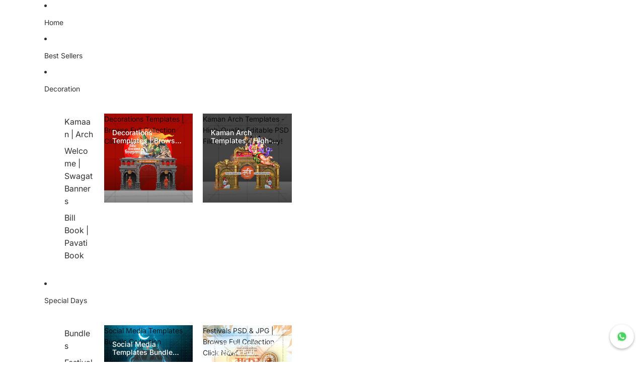

--- FILE ---
content_type: text/javascript
request_url: https://www.mechitrakar.com/cdn/shop/t/36/assets/section-renderer.aio.min.js?v=28796930363742793031767334992
body_size: -47
content:
/*
Generated time: December 5, 2025 18:27
This file was created by the app developer. Feel free to contact the original developer with any questions. It was minified (compressed) by AVADA. AVADA do NOT own this script.
*/
import{morph}from"@theme/morph";class SectionRenderer{#cache=new Map;#abortControllersBySectionId=new Map;#pendingPromises=new Map;constructor(){window.addEventListener("load",this.#cachePageSections.bind(this))}async renderSection(e,t){var{cache:n=!Shopify.designMode}=t??{},t=(t??{}).url,o=(this.#abortPendingMorph(e),new AbortController),n=(this.#abortControllersBySectionId.set(e,o),await this.getSectionHTML(e,n,t));return o.signal.aborted||(this.#abortControllersBySectionId.delete(e),morphSection(e,n)),n}#abortPendingMorph(e){e=this.#abortControllersBySectionId.get(e);e&&e.abort()}async getSectionHTML(e,t=!0,n=new URL(window.location.href)){e=buildSectionRenderingURL(e,n),n=this.#pendingPromises.get(e);if(n)return n;if(t){t=this.#cache.get(e);if(t)return t}n=fetch(e).then(e=>e.text()),this.#pendingPromises.set(e,n);t=await n;return this.#pendingPromises.delete(e),this.#cache.set(e,t),t}#cachePageSections(){for(var e of document.querySelectorAll(".shopify-section")){var t=buildSectionRenderingURL(e.id);if(this.#cache.get(t))return;if(containsShadowRoot(e))return;this.#cache.set(t,e.outerHTML)}}}let SECTION_ID_PREFIX="shopify-section-";function buildSectionRenderingURL(e,t=new URL(window.location.href)){return t.searchParams.set("section_id",normalizeSectionId(e)),t.searchParams.sort(),t.toString()}function buildSectionSelector(e){return""+SECTION_ID_PREFIX+e}function normalizeSectionId(e){return e.replace(new RegExp("^"+SECTION_ID_PREFIX),"")}function containsShadowRoot(e){return!!e.shadowRoot||Array.from(e.children).some(containsShadowRoot)}async function morphSection(e,t){var t=(new DOMParser).parseFromString(t,"text/html"),n=document.getElementById(buildSectionSelector(e)),t=t.getElementById(buildSectionSelector(e));if(!n)throw new Error(`Section ${e} not found`);if(!t)throw new Error(`Section ${e} not found in the section rendering response`);morph(n,t)}let sectionRenderer=new SectionRenderer;export{buildSectionSelector,normalizeSectionId,morphSection,sectionRenderer};

--- FILE ---
content_type: text/javascript
request_url: https://www.mechitrakar.com/cdn/shop/t/36/assets/auto-close-details.aio.min.js?v=136061422401281384391767334992
body_size: -326
content:
/*
Generated time: December 5, 2025 18:27
This file was created by the app developer. Feel free to contact the original developer with any questions. It was minified (compressed) by AVADA. AVADA do NOT own this script.
*/
document.addEventListener("click",function(o){var e;for(e of[...document.querySelectorAll("details[data-auto-close-details][open]")].filter(e=>{var t=window.innerWidth<750?"mobile":"desktop";return e.getAttribute("data-auto-close-details")?.includes(t)&&!(o.target instanceof Node&&e.contains(o.target))}))e.removeAttribute("open")});

--- FILE ---
content_type: text/javascript
request_url: https://www.mechitrakar.com/cdn/shop/t/36/assets/disclosure-custom.aio.min.js?v=63004487390169870941767334992
body_size: -469
content:
/*
Generated time: December 5, 2025 18:27
This file was created by the app developer. Feel free to contact the original developer with any questions. It was minified (compressed) by AVADA. AVADA do NOT own this script.
*/
import{Component}from"@theme/component";class DisclosureCustom extends Component{requiredRefs=["disclosureTrigger","disclosureContent"];connectedCallback(){super.connectedCallback()}disconnectedCallback(){super.disconnectedCallback()}toggleDisclosure=()=>{var{disclosureTrigger:e,disclosureContent:s}=this.refs,t=e.matches('[aria-expanded="true"]');e.setAttribute("aria-expanded",String(!t)),e.setAttribute("aria-label",""+(t?e.dataset.disclosureOpen:e.dataset.disclosureClose)),s.inert=t}}customElements.get("disclosure-custom")||customElements.define("disclosure-custom",DisclosureCustom);

--- FILE ---
content_type: text/javascript
request_url: https://www.mechitrakar.com/cdn/shop/t/36/assets/product-inventory.aio.min.js?v=144232091914866257331767334992
body_size: -443
content:
/*
Generated time: December 5, 2025 18:27
This file was created by the app developer. Feel free to contact the original developer with any questions. It was minified (compressed) by AVADA. AVADA do NOT own this script.
*/
import{ThemeEvents,VariantUpdateEvent}from"@theme/events";import{morph}from"@theme/morph";class ProductInventory extends HTMLElement{connectedCallback(){this.closest(".shopify-section, dialog")?.addEventListener(ThemeEvents.variantUpdate,this.updateInventory)}disconnectedCallback(){this.closest(".shopify-section, dialog")?.removeEventListener(ThemeEvents.variantUpdate,this.updateInventory)}updateInventory=t=>{if(t.detail.data.newProduct)this.dataset.productId=t.detail.data.newProduct.id;else if(t.target instanceof HTMLElement&&t.target.dataset.productId!==this.dataset.productId)return;t=t.detail.data.html.querySelector("product-inventory");t&&morph(this,t,{childrenOnly:!0})}}customElements.get("product-inventory")||customElements.define("product-inventory",ProductInventory);

--- FILE ---
content_type: text/javascript
request_url: https://www.mechitrakar.com/cdn/shop/t/36/assets/component-cart-quantity-selector.aio.min.js?v=43696485823838254841767355328
body_size: -463
content:
/*
Generated time: December 5, 2025 18:27
This file was created by the app developer. Feel free to contact the original developer with any questions. It was minified (compressed) by AVADA. AVADA do NOT own this script.
*/
import{QuantitySelectorComponent}from"@theme/component-quantity-selector";class CartQuantitySelectorComponent extends QuantitySelectorComponent{getEffectiveMax(){var t=this.getCurrentValues().max;return t}updateButtonStates(){var{minusButton:t,plusButton:e}=this.refs,{min:n,value:o}=this.getCurrentValues(),a=this.getEffectiveMax();t.disabled=o<=n,e.disabled=null!==a&&a<=o}}customElements.get("cart-quantity-selector-component")||customElements.define("cart-quantity-selector-component",CartQuantitySelectorComponent);

--- FILE ---
content_type: text/javascript
request_url: https://cdn.shopify.com/extensions/31aa3059-d70c-4bba-bdbd-94229853c9e8/0.0.0/assets/luna-whatsapp-src_whatsapp_components_WhatsAppButton_index_js-assets_src_resources_whatsappIcons_whatsapp_g-433d76.4be347fe7060260f82b9.bundle.js
body_size: 4817
content:
(self.lunaWhatsappChunkLoader=self.lunaWhatsappChunkLoader||[]).push([["src_whatsapp_components_WhatsAppButton_index_js-assets_src_resources_whatsappIcons_whatsapp_g-433d76"],{361:t=>{t.exports=function(n){var c=[];return c.toString=function(){return this.map(function(t){var e=((t,e)=>{var n=t[1]||"",a=t[3];return a?(e&&"function"==typeof btoa?(t=(t=>(t=btoa(unescape(encodeURIComponent(JSON.stringify(t)))),t="sourceMappingURL=data:application/json;charset=utf-8;base64,".concat(t),"/*# ".concat(t," */")))(a),e=a.sources.map(function(t){return"/*# sourceURL=".concat(a.sourceRoot||"").concat(t," */")}),[n].concat(e).concat([t])):[n]).join("\n"):n})(t,n);return t[2]?"@media ".concat(t[2]," {").concat(e,"}"):e}).join("")},c.i=function(t,e,n){"string"==typeof t&&(t=[[null,t,""]]);var a={};if(n)for(var o=0;o<this.length;o++){var r=this[o][0];null!=r&&(a[r]=!0)}for(var i=0;i<t.length;i++){var s=[].concat(t[i]);n&&a[s[0]]||(e&&(s[2]?s[2]="".concat(e," and ").concat(s[2]):s[2]=e),c.push(s))}},c}},191:(t,e,n)=>{var i=n(697);function a(){}function o(){}o.resetWarningCache=a,t.exports=function(){function t(t,e,n,a,o,r){if(r!==i)throw(r=new Error("Calling PropTypes validators directly is not supported by the `prop-types` package. Use PropTypes.checkPropTypes() to call them. Read more at http://fb.me/use-check-prop-types")).name="Invariant Violation",r}function e(){return t}var n={array:t.isRequired=t,bigint:t,bool:t,func:t,number:t,object:t,string:t,symbol:t,any:t,arrayOf:e,element:t,elementType:t,instanceOf:e,node:t,objectOf:e,oneOf:e,oneOfType:e,shape:e,exact:e,checkPropTypes:o,resetWarningCache:a};return n.PropTypes=n}},505:(t,e,n)=>{t.exports=n(191)()},697:t=>{t.exports="SECRET_DO_NOT_PASS_THIS_OR_YOU_WILL_BE_FIRED"},896:(t,e,n)=>{n.r(e),n.d(e,{default:()=>w});var o=n(502),e=n(814),r=n.n(e),f=n(842),e=n(505),e=n.n(e),h=(n(700),(0,f.kr)({}));function i(t){return(i="function"==typeof Symbol&&"symbol"==typeof Symbol.iterator?function(t){return typeof t}:function(t){return t&&"function"==typeof Symbol&&t.constructor===Symbol&&t!==Symbol.prototype?"symbol":typeof t})(t)}function s(e,t){var n,a=Object.keys(e);return Object.getOwnPropertySymbols&&(n=Object.getOwnPropertySymbols(e),t&&(n=n.filter(function(t){return Object.getOwnPropertyDescriptor(e,t).enumerable})),a.push.apply(a,n)),a}function m(a){for(var t=1;t<arguments.length;t++){var o=null!=arguments[t]?arguments[t]:{};t%2?s(Object(o),!0).forEach(function(t){var e,n;e=a,n=o[t=t],(t=(t=>(t=((t,e)=>{if("object"!=i(t)||!t)return t;var n=t[Symbol.toPrimitive];if(void 0===n)return("string"===e?String:Number)(t);if("object"!=i(n=n.call(t,e||"default")))return n;throw new TypeError("@@toPrimitive must return a primitive value.")})(t,"string"),"symbol"==i(t)?t:t+""))(t))in e?Object.defineProperty(e,t,{value:n,enumerable:!0,configurable:!0,writable:!0}):e[t]=n}):Object.getOwnPropertyDescriptors?Object.defineProperties(a,Object.getOwnPropertyDescriptors(o)):s(Object(o)).forEach(function(t){Object.defineProperty(a,t,Object.getOwnPropertyDescriptor(o,t))})}return a}function g(t,e){return(t=>{if(Array.isArray(t))return t})(t)||((t,e)=>{var n=null==t?null:"undefined"!=typeof Symbol&&t[Symbol.iterator]||t["@@iterator"];if(null!=n){var a,o,r,i,s=[],c=!0,p=!1;try{if(r=(n=n.call(t)).next,0===e){if(Object(n)!==n)return;c=!1}else for(;!(c=(a=r.call(n)).done)&&(s.push(a.value),s.length!==e);c=!0);}catch(t){p=!0,o=t}finally{try{if(!c&&null!=n.return&&(i=n.return(),Object(i)!==i))return}finally{if(p)throw o}}return s}})(t,e)||((t,e)=>{var n;if(t)return"string"==typeof t?a(t,e):"Map"===(n="Object"===(n={}.toString.call(t).slice(8,-1))&&t.constructor?t.constructor.name:n)||"Set"===n?Array.from(t):"Arguments"===n||/^(?:Ui|I)nt(?:8|16|32)(?:Clamped)?Array$/.test(n)?a(t,e):void 0})(t,e)||(()=>{throw new TypeError("Invalid attempt to destructure non-iterable instance.\nIn order to be iterable, non-array objects must have a [Symbol.iterator]() method.")})()}function a(t,e){(null==e||e>t.length)&&(e=t.length);for(var n=0,a=Array(e);n<e;n++)a[n]=t[n];return a}var x={CLASSIC_GREEN:"https://cdnapps.avada.io/whatsapp/whatsappButton/whatsapp-green-circle.png",SQUARE_LOGO:"https://cdnapps.avada.io/whatsapp/whatsappButton/whatsapp-green-square.png",BLACK_CIRCLE:"https://cdnapps.avada.io/whatsapp/whatsappButton/whatsapp-black-circle.png",BLACK_SQUARE:"https://cdnapps.avada.io/whatsapp/whatsappButton/whatsapp-black-square.png",ANIMATED_GREEN:n.p+"2f4ab7cc8144af626e17.png",ANIMATED_BLACK:n.p+"944cbace67d4a24adbe4.png",ROYAL_MANDALA:n.p+"0e16f1730e2826fc652d.png",BOLLYWOOD_NEON:n.p+"96d9bf9434911f0f9229.png",EMERALD_DYNASTY:n.p+"d1563f8488d9d3339f07.png",JADE_IMPERIAL:n.p+"6e1973cb8ab1d6ea53c0.png",PLATINUM_ELITE:n.p+"c623ce191931af7f27c6.png",DIAMOND_AURA:n.p+"1d3adbd75830373aff99.png"};function c(t){function e(){return"none"===c.animation?"":"default"===c.animation?"Avada-WhatsAppButton__Animation--default":"Avada-WhatsAppButton__Animation--".concat(c.animation)}var n,a,o,r=t.isPreview,i=void 0!==r&&r,r=t.onClick,s=void 0===r?function(){}:r,t=(0,f.qp)(h),c=t.data,p=t.translation,l=null==(r=window.Shopify)?void 0:r.locale,t=g((0,f.eJ)(!0),2),r=t[0],u=t[1],d=function(){var t=(null==(t=c.autoTranslateLanguages)||null==(t=t.split(","))?void 0:t.filter(Boolean))||[],e="",e=t.length&&null!=p&&p[l]&&t.includes(l)?p[l].isCustomizeWhatsappButton?p[l].customWhatsappButton:p[l].whatsappButton:c.preMessage;return c.additionalPreMessage?"".concat(e," ").concat(c.additionalPreMessage):e};return f.ZP.createElement("div",{className:"Avada-WhatsAppButton__Container",style:m(m(m(m({position:i?"absolute":"fixed"},"bottom-right"===c.position&&{bottom:"20px",right:"20px"}),"bottom-left"===c.position&&{bottom:"20px",left:"20px"}),"middle-right"===c.position&&{top:"50%",right:"20px",transform:"translateY(-50%)"}),"middle-left"===c.position&&{top:"50%",left:"20px",transform:"translateY(-50%)"}),onClick:function(){var t,e;i||(s(),window.open((t=c.phoneNumber,e=d(),e=encodeURIComponent(e),"https://wa.me/".concat(t.replace(/\D/g,""),"?text=").concat(e)),"_blank"))},role:"button",tabIndex:0},(t="Avada-WhatsAppButton",a=x[c.selectedIcon]||c.selectedIcon,o="default"!==c.animation,"icon-with-text"===c.displayStyle&&"default"===c.animation?(n="bottom-right"===c.position||"middle-right"===c.position,f.ZP.createElement("div",{className:"Avada-WhatsAppButton__Box Avada-WhatsAppButton__Box--".concat(n?"right":"left")},f.ZP.createElement("div",{className:"Avada-WhatsAppButton__BoxContent Avada-WhatsAppButton__BoxContent--".concat(n?"right":"left"),style:{minWidth:"".concat(Math.min(5*c.iconSize,232),"px")}},r&&f.ZP.createElement("div",{className:"Avada-WhatsAppButton__TextBoxText Avada-WhatsAppButton__TextBoxText--".concat(n?"right":"left")},c.text,f.ZP.createElement("div",{className:"Avada-WhatsAppButton__TextBoxClose",onClick:function(t){t.stopPropagation(),u(!1)},role:"button",tabIndex:0,"aria-label":"Close"},"×"))),f.ZP.createElement("div",{className:"Avada-WhatsAppButton__IconOnly",style:{width:"".concat(c.iconSize,"px"),height:"".concat(c.iconSize,"px")}},f.ZP.createElement("img",{src:a,alt:"WhatsApp",style:{width:"".concat(c.iconSize*(2/3),"px"),height:"".concat(c.iconSize*(2/3),"px")}})))):"icon-only"===c.displayStyle?f.ZP.createElement("div",{className:"".concat(t,"__IconOnly ").concat(o?"".concat(t,"__IconOnly--withBackground"):""," ").concat(e()),style:{width:"".concat(c.iconSize,"px"),height:"".concat(c.iconSize,"px")}},f.ZP.createElement("img",{src:a,alt:"WhatsApp",style:{width:"".concat(c.iconSize*(2/3),"px"),height:"".concat(c.iconSize*(2/3),"px")}})):"icon-with-text"===c.displayStyle?f.ZP.createElement("div",{className:"".concat(t,"__IconWithText ").concat(o?"".concat(t,"__IconWithText--withBackground"):""," ").concat(e()),style:{minWidth:"".concat(Math.min(4.8*c.iconSize,232),"px"),maxWidth:"300px"}},f.ZP.createElement("img",{src:a,alt:"WhatsApp",style:{width:"".concat(.5*c.iconSize,"px"),height:"".concat(.5*c.iconSize,"px"),flexShrink:0}}),f.ZP.createElement("span",{className:"".concat(t,"__Text"),style:{whiteSpace:"normal",wordBreak:"break-word",flex:1}},c.text)):"agent-circle"===c.displayStyle?f.ZP.createElement("div",{className:"".concat(t,"__AgentCircle ").concat(e())},f.ZP.createElement("div",{className:"".concat(t,"__AgentImage"),style:{width:"".concat(c.iconSize,"px"),height:"".concat(c.iconSize,"px")}},f.ZP.createElement("img",{src:c.agentImage||"https://randomuser.me/api/portraits/women/44.jpg",alt:"Support Agent"})),f.ZP.createElement("div",{className:"".concat(t,"__WhatsAppIcon ").concat(o?"".concat(t,"__WhatsAppIcon--withBackground"):""),style:{width:"".concat(.4*c.iconSize,"px"),height:"".concat(.4*c.iconSize,"px")}},f.ZP.createElement("img",{src:a,alt:"WhatsApp",style:{width:"".concat(.25*c.iconSize,"px"),height:"".concat(.25*c.iconSize,"px")}}))):void 0))}c.propTypes={isPreview:e().bool,onClick:e().func};let p=c,l=n(877);var u=n(804),d=n(856);let v=function(n){var a=1<arguments.length&&void 0!==arguments[1]?arguments[1]:"GET",o=2<arguments.length&&void 0!==arguments[2]?arguments[2]:null,r=new XMLHttpRequest;return new Promise(function(t,e){r.onreadystatechange=function(){4===r.readyState&&(200<=r.status&&r.status<300&&204!==r.status?t(JSON.parse(r.responseText)):e({status:r.status,statusText:r.statusText}))},r.open(a||"GET",n,!0),o?(r.setRequestHeader("Content-Type","application/json;charset=UTF-8"),r.send(JSON.stringify(o))):r.send(o)})};function A(e,t){var n,a=Object.keys(e);return Object.getOwnPropertySymbols&&(n=Object.getOwnPropertySymbols(e),t&&(n=n.filter(function(t){return Object.getOwnPropertyDescriptor(e,t).enumerable})),a.push.apply(a,n)),a}var b=(0,l.Z)(function t(){var a=this;(0,u.Z)(this,t),(0,d.Z)(this,"whatsAppApi",(()=>{var n=(0,o.Z)(function(n,a){var o=2<arguments.length&&void 0!==arguments[2]?arguments[2]:"POST";return r().mark(function t(){var e;return r().wrap(function(t){for(;;)switch(t.prev=t.next){case 0:return t.next=2,v("https://".concat("luna-whatsapp-chat.firebaseapp.com","/clientApi").concat(n),o,a);case 2:return e=t.sent,e=e.data,t.abrupt("return",e);case 5:case"end":return t.stop()}},t)})()});return function(t,e){return n.apply(this,arguments)}})()),(0,d.Z)(this,"handleWhatsAppAction",(()=>{var e=(0,o.Z)(r().mark(function t(e){var n;return r().wrap(function(t){for(;;)switch(t.prev=t.next){case 0:return t.abrupt("return",a.whatsAppApi("/activities",function(e){for(var t=1;t<arguments.length;t++){var n=null!=arguments[t]?arguments[t]:{};t%2?A(Object(n),!0).forEach(function(t){(0,d.Z)(e,t,n[t])}):Object.getOwnPropertyDescriptors?Object.defineProperties(e,Object.getOwnPropertyDescriptors(n)):A(Object(n)).forEach(function(t){Object.defineProperty(e,t,Object.getOwnPropertyDescriptor(n,t))})}return e}({shopId:null==(n=LUNA_WHATSAPP)?void 0:n.shopId},e)));case 1:case"end":return t.stop()}},t)}));return function(t){return e.apply(this,arguments)}})()),this.data=null});function y(){var t=window.LUNA_WHATSAPP.whatsAppButtonSettings,e=window.LUNA_WHATSAPP.translation,n=new b,a=((0,f.d4)(function(){try{(()=>{var t=(0,o.Z)(r().mark(function t(){return r().wrap(function(t){for(;;)switch(t.prev=t.next){case 0:return t.next=2,n.handleWhatsAppAction({event:"display_whatsapp_button"});case 2:case"end":return t.stop()}},t)}));return function(){return t.apply(this,arguments)}})()()}catch(t){console.error("Error in WhatsAppButton:",t)}},[]),(()=>{var t=(0,o.Z)(r().mark(function t(){return r().wrap(function(t){for(;;)switch(t.prev=t.next){case 0:return t.next=2,n.handleWhatsAppAction({event:"click_whatsapp_button"});case 2:case"end":return t.stop()}},t)}));return function(){return t.apply(this,arguments)}})());return f.ZP.createElement(h.Provider,{value:{data:t,translation:e}},f.ZP.createElement(p,{onClick:a}))}y.propTypes={isPreview:e().bool};let w=y},8:(t,e,n)=>{(e=n(361)(!1)).push([t.id,".Avada-WhatsAppButton__Container{z-index:1000;cursor:pointer}.Avada-WhatsAppButton__IconOnly{border-radius:50%;display:flex;justify-content:center;align-items:center}.Avada-WhatsAppButton__IconOnly--withBackground{background-color:#fff;box-shadow:0 2px 5px rgba(0,0,0,.3)}.Avada-WhatsAppButton__IconWithText{border-radius:24px;padding:8px 16px;width:auto;display:flex;align-items:center;gap:8px;flex-wrap:wrap;height:auto;min-height:40px}.Avada-WhatsAppButton__IconWithText--withBackground{background-color:#fff;box-shadow:0 2px 5px rgba(0,0,0,.3)}.Avada-WhatsAppButton__Text{font-weight:600;color:#333;white-space:normal;word-break:break-word;hyphens:auto;line-height:1.3;flex:1;font-size:12px}.Avada-WhatsAppButton__AgentCircle{position:relative}.Avada-WhatsAppButton__AgentImage{border-radius:50%;border:2px solid #fff;overflow:hidden;box-shadow:0 2px 5px rgba(0,0,0,.3)}.Avada-WhatsAppButton__AgentImage img{width:100%;height:100%;object-fit:cover}.Avada-WhatsAppButton__WhatsAppIcon{position:absolute;bottom:-5px;right:-5px;background-color:#fff;border-radius:50%;display:flex;justify-content:center;align-items:center;box-shadow:0 2px 5px rgba(0,0,0,.3)}.Avada-WhatsAppButton__Animation--default{animation:none}.Avada-WhatsAppButton__Animation--pulse{animation:whatsapp-pulse 1.5s infinite}.Avada-WhatsAppButton__Animation--bounce{animation:whatsapp-bounce 1.5s infinite}.Avada-WhatsAppButton__Animation--tada{animation:whatsapp-tada 1.5s infinite}.Avada-WhatsAppButton__Animation--jello{animation:whatsapp-jello 1.5s infinite}.Avada-WhatsAppButton__Animation--swing{animation:whatsapp-swing 1.5s infinite}.Avada-WhatsAppButton__IconWithTextDefaultWrap{display:flex;flex-direction:column;align-items:center;position:relative}.Avada-WhatsAppButton__TextBox{background:#fff;color:#222;border-radius:8px;box-shadow:0 2px 8px rgba(0,0,0,.18);padding:10px 40px 10px 16px;font-weight:600;font-size:15px;position:absolute;bottom:100%;left:50%;transform:translateX(-50%) translateY(-12px);display:flex;align-items:center;min-width:120px;z-index:2;white-space:nowrap}.Avada-WhatsAppButton__TextBoxText{display:flex;align-items:center;justify-content:center;border-radius:4px;padding:8px;white-space:normal;word-break:break-word;min-width:120px;max-width:300px;font-size:15px;font-weight:600;color:#222}.Avada-WhatsAppButton__TextBoxClose{font-size:18px;font-weight:600;color:#222;cursor:pointer;user-select:none;margin-left:8px}.Avada-WhatsAppButton__Box{display:flex;flex-direction:column}.Avada-WhatsAppButton__Box--right{align-items:flex-end}.Avada-WhatsAppButton__BoxContent{display:flex;align-items:center;justify-content:center;border-radius:16px;background-color:#fff;box-shadow:0px 3px 10px 0px rgba(0,0,0,.1)}.Avada-WhatsAppButton__BoxContent--right{margin-right:12px;justify-content:center}.Avada-WhatsAppButton__BoxContent--left{margin-left:8px;justify-content:center}.Avada-WhatsAppButton__TextBoxText--right{align-items:flex-start;justify-content:center}.Avada-WhatsAppButton__TextBoxText--left{align-items:flex-start;justify-content:flex-start}@keyframes whatsapp-pulse{0%{transform:scale(1)}50%{transform:scale(1.1)}100%{transform:scale(1)}}@keyframes whatsapp-bounce{0%,100%{transform:translateY(0)}50%{transform:translateY(-10px)}}@keyframes whatsapp-tada{0%{transform:scale(1) rotate(0deg)}10%,20%{transform:scale(0.9) rotate(-3deg)}30%,50%,70%,90%{transform:scale(1.1) rotate(3deg)}40%,60%,80%{transform:scale(1.1) rotate(-3deg)}100%{transform:scale(1) rotate(0deg)}}@keyframes whatsapp-jello{0%,100%{transform:skewX(0deg) skewY(0deg)}22.2%{transform:skewX(-12.5deg) skewY(-12.5deg)}33.3%{transform:skewX(6.25deg) skewY(6.25deg)}44.4%{transform:skewX(-3.125deg) skewY(-3.125deg)}55.5%{transform:skewX(1.5625deg) skewY(1.5625deg)}66.6%{transform:skewX(-0.78125deg) skewY(-0.78125deg)}77.7%{transform:skewX(0.390625deg) skewY(0.390625deg)}88.8%{transform:skewX(-0.1953125deg) skewY(-0.1953125deg)}}@keyframes whatsapp-swing{20%{transform:rotate(15deg)}40%{transform:rotate(-10deg)}60%{transform:rotate(5deg)}80%{transform:rotate(-5deg)}100%{transform:rotate(0deg)}}",""]),t.exports=e},700:(t,e,n)=>{var a=n(62),n=n(8),o={insert:"head",singleton:!1};a(n="string"==typeof(n=n.__esModule?n.default:n)?[[t.id,n,""]]:n,o);t.exports=n.locals||{}},62:(t,e,o)=>{var n,a,s=function(){return n=void 0===n?Boolean(window&&document&&document.all&&!window.atob):n},r=(a={},function(t){if(void 0===a[t]){var e=document.querySelector(t);if(window.HTMLIFrameElement&&e instanceof window.HTMLIFrameElement)try{e=e.contentDocument.head}catch(t){e=null}a[t]=e}return a[t]}),p=[];function l(t){for(var e=-1,n=0;n<p.length;n++)if(p[n].identifier===t){e=n;break}return e}function c(t,e){for(var n={},a=[],o=0;o<t.length;o++){var r=t[o],i=e.base?r[0]+e.base:r[0],s=n[i]||0,c="".concat(i," ").concat(s),i=(n[i]=s+1,l(c)),s={css:r[1],media:r[2],sourceMap:r[3]};-1!==i?(p[i].references++,p[i].updater(s)):p.push({identifier:c,updater:((e,t)=>{var n,a,o,r;return o=t.singleton?(r=m++,n=h=h||u(t),a=f.bind(null,n,r,!1),f.bind(null,n,r,!0)):(n=u(t),a=function(t,e,n){var a=n.css,o=n.media,n=n.sourceMap;o?t.setAttribute("media",o):t.removeAttribute("media");n&&"undefined"!=typeof btoa&&(a+="\n/*# sourceMappingURL=data:application/json;base64,".concat(btoa(unescape(encodeURIComponent(JSON.stringify(n))))," */"));if(t.styleSheet)t.styleSheet.cssText=a;else{for(;t.firstChild;)t.removeChild(t.firstChild);t.appendChild(document.createTextNode(a))}}.bind(null,n,t),function(){var t=n;null!==t.parentNode&&t.parentNode.removeChild(t)}),a(e),function(t){t?t.css===e.css&&t.media===e.media&&t.sourceMap===e.sourceMap||a(e=t):o()}})(s,e),references:1}),a.push(c)}return a}function u(t){var e=document.createElement("style"),n=t.attributes||{};if(void 0===n.nonce&&(a=o.nc)&&(n.nonce=a),Object.keys(n).forEach(function(t){e.setAttribute(t,n[t])}),"function"==typeof t.insert)t.insert(e);else{var a=r(t.insert||"head");if(!a)throw new Error("Couldn't find a style target. This probably means that the value for the 'insert' parameter is invalid.");a.appendChild(e)}return e}i=[];var i,d=function(t,e){return i[t]=e,i.filter(Boolean).join("\n")};function f(t,e,n,a){var n=n?"":a.media?"@media ".concat(a.media," {").concat(a.css,"}"):a.css;t.styleSheet?t.styleSheet.cssText=d(e,n):(a=document.createTextNode(n),(n=t.childNodes)[e]&&t.removeChild(n[e]),n.length?t.insertBefore(a,n[e]):t.appendChild(a))}var h=null,m=0;t.exports=function(t,r){(r=r||{}).singleton||"boolean"==typeof r.singleton||(r.singleton=s());var i=c(t=t||[],r);return function(t){if(t=t||[],"[object Array]"===Object.prototype.toString.call(t)){for(var e=0;e<i.length;e++){var n=l(i[e]);p[n].references--}for(var t=c(t,r),a=0;a<i.length;a++){var o=l(i[a]);0===p[o].references&&(p[o].updater(),p.splice(o,1))}i=t}}}}}]);

--- FILE ---
content_type: text/javascript
request_url: https://www.mechitrakar.com/cdn/shop/t/36/assets/view-transitions.aio.min.js?v=62736836523894953691767334992
body_size: -110
content:
/*
Generated time: December 5, 2025 18:27
This file was created by the app developer. Feel free to contact the original developer with any questions. It was minified (compressed) by AVADA. AVADA do NOT own this script.
*/
(()=>{var e;window.matchMedia("(prefers-reduced-motion: reduce)").matches&&(e=document.getElementById("view-transition-render-blocker"))&&e.remove();let i="function"==typeof requestIdleCallback?requestIdleCallback:setTimeout;function a(e){return"viewTransition"in e&&e.viewTransition instanceof ViewTransition}window.addEventListener("pageswap",async e=>{if(a(e)){let t=e.viewTransition;["pointerdown","keydown"].forEach(e=>{document.addEventListener(e,()=>{t.skipTransition()},{once:!0})}),document.querySelectorAll("[data-view-transition-type]:not([data-view-transition-triggered])").forEach(e=>{e.removeAttribute("data-view-transition-type")});e=document.querySelector("[data-view-transition-triggered]")?.getAttribute("data-view-transition-type");e?(t.types.clear(),t.types.add(e),sessionStorage.setItem("custom-transition-type",e)):(t.types.clear(),t.types.add("page-navigation"),sessionStorage.removeItem("custom-transition-type"))}}),window.addEventListener("pagereveal",async e=>{var t;a(e)&&(e=e.viewTransition,(t=sessionStorage.getItem("custom-transition-type"))?(e.types.clear(),e.types.add(t),await e.finished,e.types.clear(),e.types.add("page-navigation"),i(()=>{sessionStorage.removeItem("custom-transition-type"),document.querySelectorAll("[data-view-transition-type]").forEach(e=>{e.removeAttribute("data-view-transition-type")})})):(e.types.clear(),e.types.add("page-navigation")))})})();

--- FILE ---
content_type: text/javascript
request_url: https://www.mechitrakar.com/cdn/shop/t/36/assets/component-cart-items.aio.min.js?v=90511005820409478141768991127
body_size: 1001
content:
import { Component } from "@theme/component";
import { fetchConfig, onAnimationEnd, prefersReducedMotion, resetShimmer } from "@theme/utilities";
import { morphSection, sectionRenderer } from "@theme/section-renderer";
import {
    ThemeEvents,
    CartUpdateEvent,
    QuantitySelectorUpdateEvent,
    CartAddEvent,
    DiscountUpdateEvent,
} from "@theme/events";
import { cartPerformance } from "@theme/performance";

class CartItemsComponent extends Component {
    debouncedOnChange = () => {};

    connectedCallback() {
        super.connectedCallback();

        document.addEventListener(ThemeEvents.cartUpdate, this.handleCartUpdate);
        document.addEventListener(ThemeEvents.discountUpdate, this.handleDiscountUpdate);
        document.addEventListener(ThemeEvents.quantitySelectorUpdate, this.debouncedOnChange);
       updateWalletButtons();

     // console.log('hii');
    }

    disconnectedCallback() {
        super.disconnectedCallback();

        document.removeEventListener(ThemeEvents.cartUpdate, this.handleCartUpdate);
        document.removeEventListener(ThemeEvents.discountUpdate, this.handleDiscountUpdate);
        document.removeEventListener(ThemeEvents.quantitySelectorUpdate, this.debouncedOnChange);
    }
    updateWalletFromCart() {
        fetch('/cart.js')
            .then(r => r.json())
            .then(cart => {
                const subtotal = Number(cart.total_price || 0) / 100;
                if (typeof window.updateWalletButtons === 'function') {
                    window.updateWalletButtons(subtotal);
                }
                console.log('Wallet updated', subtotal);
            })
            .catch(err => {
                console.error('Wallet update failed', err);
            });
    }
    onQuantityChange = (event) => {
        const { quantity, cartLine } = event.detail;
        if (cartLine) {
            if (quantity === 0) return this.onLineItemRemove(cartLine);
            this.updateQuantity({ line: cartLine, quantity, action: "change" });

            const row = this.refs.cartItemRows[cartLine - 1];
            row?.querySelector("text-component")?.shimmer();
        }
    };

    onLineItemRemove(line) {
        const row = this.refs.cartItemRows[line - 1];
        if (row) {
            [row, ...this.refs.cartItemRows.filter(r => r.dataset.parentKey === row.dataset.key)]
                .forEach(r => {
                    const removeRow = () => r.remove();
                    if (prefersReducedMotion()) return removeRow();
                    r.style.setProperty("--row-height", r.clientHeight + "px");
                    r.classList.add("removing");
                    onAnimationEnd(r, removeRow);
                });
        }

        this.updateQuantity({ line, quantity: 0, action: "clear" });
    }

   updateQuantity({ line, quantity, action }) {
    const marker = cartPerformance.createStartingMarker(action + ":user-action");
    this.disableCartItems();

    const cartSections = new Set([this.sectionId]);
    document.querySelectorAll("cart-items-component").forEach(component => {
        if (component instanceof HTMLElement && component.dataset.sectionId) {
            cartSections.add(component.dataset.sectionId);
        }
    });

    const body = JSON.stringify({
        line,
        quantity,
        sections: Array.from(cartSections).join(","),
        sections_url: window.location.pathname,
    });

    fetch("" + Theme.routes.cart_change_url, fetchConfig("json", { body }))
        .then(res => res.text())
        .then(resText => {
            const data = JSON.parse(resText);

            if (data.errors) {
                this.handleCartError(line, data);
                return;
            }

            this.updateQuantitySelectors(data);

            morphSection(this.sectionId, data.sections[this.sectionId]);
            this.updateCartQuantitySelectorButtonStates();

            this.updateWalletFromCart();
        })
        .catch(console.error)
        .finally(() => {
            this.enableCartItems();
            cartPerformance.measureFromMarker(marker);
        });
}



    handleDiscountUpdate = (event) => {
        this.handleCartUpdate(event);
    };

    handleCartUpdate = (event) => {
        if (event instanceof DiscountUpdateEvent) {
            sectionRenderer.renderSection(this.sectionId, { cache: false });
        } else if (event.target !== this) {
            const sectionHtml = event.detail.data.sections?.[this.sectionId];
            if (sectionHtml) {
                morphSection(this.sectionId, sectionHtml);
                this.updateCartQuantitySelectorButtonStates();
            } else {
                sectionRenderer.renderSection(this.sectionId, { cache: false });
            }
        }

        // Always update wallet after any cart change
        this.updateWalletFromCart();
    };

    handleCartError(line, data) {
        const input = this.refs.quantitySelectors[line - 1]?.querySelector("input");
        if (!input) throw new Error("Quantity input not found");

        input.value = input.defaultValue;

        const errorText = this.refs["cartItemError-" + line];
        const errorContainer = this.refs["cartItemErrorContainer-" + line];

        if (!(errorText instanceof HTMLElement)) throw new Error("Cart item error not found");
        if (!(errorContainer instanceof HTMLElement)) throw new Error("Cart item error container not found");

        errorText.textContent = data.errors;
        errorContainer.classList.remove("hidden");
    }

    // -------------------------
    // Helpers
    // -------------------------
    disableCartItems() {
        this.classList.add("cart-items-disabled");
    }

    enableCartItems() {
        this.classList.remove("cart-items-disabled");
    }

    updateQuantitySelectors(data) {
        if (!data.items) return;

        for (const item of data.items) {
            const variantId = item.variant_id.toString();
            document.querySelectorAll(
                `quantity-selector-component[data-variant-id="${variantId}"], cart-quantity-selector-component[data-variant-id="${variantId}"]`
            ).forEach(selector => {
                const input = selector.querySelector("input[data-cart-quantity]");
                if (input) input.setAttribute("data-cart-quantity", item.quantity.toString());
                if ("updateCartQuantity" in selector && typeof selector.updateCartQuantity === "function") {
                    selector.updateCartQuantity();
                }
            });
        }
    }

    updateCartQuantitySelectorButtonStates() {
        document.querySelectorAll("cart-quantity-selector-component").forEach(selector => {
            if ("updateButtonStates" in selector && typeof selector.updateButtonStates === "function") {
                selector.updateButtonStates();
            }
        });
    }

    get sectionId() {
        const id = this.dataset.sectionId;
        if (!id) throw new Error("Section id missing");
        return id;
    }
}

customElements.get("cart-items-component") || customElements.define("cart-items-component", CartItemsComponent);


--- FILE ---
content_type: text/javascript
request_url: https://www.mechitrakar.com/cdn/shop/t/36/assets/product-recommendations.aio.min.js?v=38963604074056443871767334992
body_size: 156
content:
/*
Generated time: December 5, 2025 18:27
This file was created by the app developer. Feel free to contact the original developer with any questions. It was minified (compressed) by AVADA. AVADA do NOT own this script.
*/
class ProductRecommendations extends HTMLElement{#intersectionObserver=new IntersectionObserver((e,t)=>{e[0]?.isIntersecting&&(t.disconnect(),this.#loadRecommendations())},{rootMargin:"0px 0px 400px 0px"});#mutationObserver=new MutationObserver(e=>{for(var t of e)if(t.target===this&&"attributes"===t.type&&"data-error"!==t.attributeName&&!("class"===t.attributeName&&this.classList.contains("hidden")||"data-recommendations-performed"===t.attributeName&&"true"===this.dataset.recommendationsPerformed)){this.#loadRecommendations();break}});#cachedRecommendations={};#activeFetch=null;connectedCallback(){this.#intersectionObserver.observe(this),this.#mutationObserver.observe(this,{attributes:!0})}#loadRecommendations(){var{productId:e,recommendationsPerformed:t,sectionId:r,intent:n}=this.dataset;let s=this.id;if(!e||!s)throw new Error("Product ID and an ID attribute are required");"true"!==t&&this.#fetchCachedRecommendations(e,r,n).then(e=>{var t;e.success?((t=document.createElement("div")).innerHTML=e.data||"",(t=t.querySelector(`product-recommendations[id="${s}"]`))?.innerHTML&&t.innerHTML.trim().length?(this.dataset.recommendationsPerformed="true",this.innerHTML=t.innerHTML):this.#handleError(new Error("No recommendations available"))):Shopify.designMode||this.#handleError(new Error("Server returned "+e.status))}).catch(e=>{this.#handleError(e)})}async#fetchCachedRecommendations(e,t,r){e=this.dataset.url+`&product_id=${e}&section_id=${t}&intent=`+r,t=this.#cachedRecommendations[e];if(t)return{success:!0,data:t};this.#activeFetch?.abort(),this.#activeFetch=new AbortController;try{var n,s=await fetch(e,{signal:this.#activeFetch.signal});return s.ok?(n=await s.text(),{success:!0,data:this.#cachedRecommendations[e]=n}):{success:!1,status:s.status}}finally{this.#activeFetch=null}}#handleError(e){console.error("Product recommendations error:",e.message),this.classList.add("hidden"),this.dataset.error="Error loading product recommendations"}}customElements.get("product-recommendations")||customElements.define("product-recommendations",ProductRecommendations);

--- FILE ---
content_type: text/javascript
request_url: https://www.mechitrakar.com/cdn/shop/t/36/assets/gift-card-recipient-form.aio.min.js?v=66361534131648801421767334992
body_size: 1113
content:
/*
Generated time: December 5, 2025 18:27
This file was created by the app developer. Feel free to contact the original developer with any questions. It was minified (compressed) by AVADA. AVADA do NOT own this script.
*/
import{Component}from"@theme/component";import{ThemeEvents,CartErrorEvent,CartAddEvent}from"@theme/events";class GiftCardRecipientForm extends Component{static DeliveryMode={SELF:"self",RECIPIENT:"recipient_form"};#currentMode=GiftCardRecipientForm.DeliveryMode.SELF;#updateCharacterCountBound=null;#displayCartErrorBound=null;#cartAddEventBound=null;requiredRefs=["myEmailButton","recipientEmailButton","recipientFields","recipientEmail","recipientName","recipientMessage","recipientSendOn"];get#inputFields(){return[this.refs.recipientEmail,this.refs.recipientName,this.refs.recipientMessage,this.refs.recipientSendOn]}connectedCallback(){super.connectedCallback(),this.#initializeForm(),this.#updateCharacterCountBound=()=>this.#updateCharacterCount(),this.refs.recipientMessage.addEventListener("input",this.#updateCharacterCountBound),this.#displayCartErrorBound=this.#displayCartError.bind(this),document.addEventListener(ThemeEvents.cartError,this.#displayCartErrorBound),this.#cartAddEventBound=()=>this.#handleCartAdd(),document.addEventListener(ThemeEvents.cartUpdate,this.#cartAddEventBound)}disconnectedCallback(){super.disconnectedCallback(),this.#updateCharacterCountBound&&(this.refs.recipientMessage.removeEventListener("input",this.#updateCharacterCountBound),this.#updateCharacterCountBound=null),this.#displayCartErrorBound&&(document.removeEventListener(ThemeEvents.cartError,this.#displayCartErrorBound),this.#displayCartErrorBound=null),this.#cartAddEventBound&&(document.removeEventListener(ThemeEvents.cartUpdate,this.#cartAddEventBound),this.#cartAddEventBound=null)}#initializeForm(){this.#updateButtonStates(GiftCardRecipientForm.DeliveryMode.SELF),this.refs.recipientFields.hidden=!0,this.#clearRecipientFields(),this.#disableRecipientFields(),this.#setDateConstraints()}toggleRecipientForm(e,t){if(!Object.values(GiftCardRecipientForm.DeliveryMode).includes(e))throw new Error(`Invalid delivery mode: ${e}. Must be one of: `+Object.values(GiftCardRecipientForm.DeliveryMode).join(", "));this.#currentMode!==e&&(this.#currentMode=e,this.#updateFormState())}#updateFormState(){var e=GiftCardRecipientForm.DeliveryMode,e=this.#currentMode===e.RECIPIENT;this.#updateButtonStates(this.#currentMode),this.refs.recipientFields.hidden=!e,e?(this.#enableRecipientFields(),this.#updateCharacterCount(),this.refs.liveRegion&&(this.refs.liveRegion.textContent=Theme.translations?.recipient_form_fields_visible||"Recipient form fields are now visible"),this.refs.recipientEmail.focus()):(this.#clearRecipientFields(),this.#disableRecipientFields(),this.refs.liveRegion&&(this.refs.liveRegion.textContent=Theme.translations?.recipient_form_fields_hidden||"Recipient form fields are now hidden")),this.dispatchEvent(new CustomEvent("recipient:toggle",{detail:{mode:this.#currentMode,recipientFormVisible:e},bubbles:!0}))}#updateButtonStates(e){var t=GiftCardRecipientForm.DeliveryMode;switch(e){case t.SELF:this.refs.myEmailButton.checked=!0,this.refs.recipientEmailButton.checked=!1;break;case t.RECIPIENT:this.refs.myEmailButton.checked=!1,this.refs.recipientEmailButton.checked=!0;break;default:console.warn("Unknown delivery mode: "+e),this.refs.myEmailButton.checked=!0,this.refs.recipientEmailButton.checked=!1}}#clearRecipientFields(){for(var e of this.#inputFields)e.value="";this.#updateCharacterCount(),this.#clearErrorMessages()}#disableRecipientFields(){for(var e of this.#inputFields)e.disabled=!0,e.removeAttribute("required"),e.removeAttribute("aria-invalid"),e.removeAttribute("aria-describedby");var t=this.querySelector('input[name="properties[__shopify_send_gift_card_to_recipient]"]');t&&t.remove(),this.refs.timezoneOffset&&(this.refs.timezoneOffset.disabled=!0,this.refs.timezoneOffset.value=""),this.#clearErrorMessages()}#enableRecipientFields(){for(var e of this.#inputFields)e.disabled=!1,e===this.refs.recipientEmail&&e.setAttribute("required","required");var t;this.querySelector('input[name="properties[__shopify_send_gift_card_to_recipient]"]')||((t=document.createElement("input")).type="hidden",t.name="properties[__shopify_send_gift_card_to_recipient]",t.value="on",this.appendChild(t)),this.refs.timezoneOffset&&(this.refs.timezoneOffset.disabled=!1,this.refs.timezoneOffset.value=(new Date).getTimezoneOffset().toString()),this.#setDateConstraints()}#updateCharacterCount(){var e,t,i;this.refs.characterCount&&(e=this.refs.recipientMessage.value.length,t=this.refs.recipientMessage.maxLength,i=this.refs.characterCount.getAttribute("data-template"))&&(i=i.replace("[current]",e.toString()).replace("[max]",t.toString()),this.refs.characterCount.textContent=i)}#setDateConstraints(){var e=new Date,t=new Date,i=(t.setDate(e.getDate()+90),e=>e.getFullYear()+`-${String(e.getMonth()+1).padStart(2,"0")}-`+String(e.getDate()).padStart(2,"0"));this.refs.recipientSendOn.setAttribute("min",i(e)),this.refs.recipientSendOn.setAttribute("max",i(t))}#displayCartError(e){var t,i;e.detail?.data&&({message:e,errors:t,description:i}=e.detail.data,t&&"object"==typeof t?this.#displayErrorMessage(e||"There was an error",t):e&&this.#displayErrorMessage(e,i))}#displayErrorMessage(e,t){if(this.#clearErrorMessages(),"object"==typeof t&&null!==t){var i,r,s={email:{inputRef:"recipientEmail",errorRef:"emailError"},name:{inputRef:"recipientName",errorRef:"nameError"},message:{inputRef:"recipientMessage",errorRef:"messageError"},send_on:{inputRef:"recipientSendOn",errorRef:"sendOnError"}};for([i,r]of Object.entries(t)){var n,a,o,d=s[i];d&&({inputRef:d,errorRef:n}=d,n=this.refs[n],d=this.refs[d],n&&n instanceof HTMLElement&&((o=n.querySelector("span"))&&(a=Array.isArray(r)?r.join(", "):r,o.textContent=a+"."),n.classList.remove("hidden")),d)&&d instanceof HTMLElement&&(d.setAttribute("aria-invalid","true"),o=`RecipientForm-${i}-error-`+(this.dataset.sectionId||"default"),d.setAttribute("aria-describedby",o))}}this.refs.liveRegion&&(this.refs.liveRegion.textContent=e||Theme.translations?.recipient_form_error||"There was an error with the form submission")}#clearErrorMessages(){var e,t;for(e of["emailError","nameError","messageError","sendOnError"]){var i=this.refs[e];i&&i instanceof HTMLElement&&(i.classList.add("hidden"),i=i.querySelector("span"))&&(i.textContent="")}for(t of this.#inputFields)t.removeAttribute("aria-invalid"),t.removeAttribute("aria-describedby");this.refs.liveRegion&&(this.refs.liveRegion.textContent="")}#handleCartAdd(){this.#clearErrorMessages()}}customElements.define("gift-card-recipient-form",GiftCardRecipientForm);

--- FILE ---
content_type: text/javascript
request_url: https://www.mechitrakar.com/cdn/shop/t/36/assets/cart-drawer.aio.min.js?v=126726509645614259551768989880
body_size: 424
content:
/*
Generated time: December 5, 2025 18:27
This file was created by the app developer. Feel free to contact the original developer with any questions. It was minified (compressed) by AVADA. AVADA do NOT own this script.
*/
import { DialogComponent } from "@theme/dialog";
import { CartAddEvent } from "@theme/events";
class CartDrawerComponent extends DialogComponent {
    connectedCallback() {
        super.connectedCallback(), document.addEventListener(CartAddEvent.eventName, this.#handleCartAdd);
    }
    disconnectedCallback() {
        super.disconnectedCallback(), document.removeEventListener(CartAddEvent.eventName, this.#handleCartAdd);
      }
    #handleCartAdd = () => {
        this.hasAttribute("auto-open") && this.showDialog();
    };
    open() {
        this.showDialog(),
            customElements.whenDefined("shopify-payment-terms").then(() => {
                document
                    .querySelector("shopify-payment-terms")
                    ?.shadowRoot?.querySelector("#shopify-installments-cta")
                    ?.addEventListener("click", this.closeDialog, { once: !0 });
            });
             updateWalletButtons();
   console.log('heello')
    }
    close() {
        this.closeDialog();
    }
    
}
// let isFetching = !1;
// function addToCart(variantId) {
//   return fetch("/cart/add.js", {
//     method: "POST",
//     headers: {
//       "Content-Type": "application/json",
//       "X-Requested-With": "XMLHttpRequest",
//     },
//     body: JSON.stringify({ id: variantId, quantity: 1 }),
//   })
//     .then((res) => {
//       if (!res.ok) throw new Error("Failed to add product");
//       return res.json();
//     })
//     .then((addedItem) => {
//       alert("Product successfully added to cart!");

//       if (typeof CartAddEvent !== "undefined") {
//         document.dispatchEvent(
//           new CartAddEvent(null, null, { item: addedItem })
//         );
//       }

//       // 🔥 Trigger global wallet refresh
//       document.dispatchEvent(new Event('cart:add'));
//     })
//     .catch((err) => {
//       console.error("Add to cart error:", err);
//       alert("Something went wrong. Please try again.");
//     });
// }


// document.addEventListener("click", function (e) {
//     let n = e.target.closest(".add-new");
//   //   //   if (!isLoggedIn) {
//   //   // const returnUrl = encodeURIComponent(window.location.pathname);
//   //   // window.location.href = `/account/login?return_url=${returnUrl}`;
//   //   // return;
//   // }
//     if (n) {
//         e.preventDefault();
//         let t = n.getAttribute("data-variant-id");
//         console.log(t, "varinat"),
//             t
//                 ? ((isFetching = !0),
//                   (n.disabled = !0),
//                   fetch("/cart.js", {
//                       method: "GET",
//                       headers: { "Content-Type": "application/json", Accept: "application/json" },
//                   })
//                       .then((e) => e.json())
//                       .then((e) => {
//                           if (!e.items.some((e) => e.variant_id === Number(t))) return addToCart(t);
//                           alert("This product is already in your cart. Please select another product.");
//                       })
//                       .catch((e) => {
//                           console.error("Error checking cart:", e), alert("Error checking cart. Please try again.");
//                       })
//                       .finally(() => {
//                           (isFetching = !1), (n.disabled = !1);
//                       }))
//                 : alert("Variant ID not found!");
//     }
// }),

    customElements.get("cart-drawer-component") || customElements.define("cart-drawer-component", CartDrawerComponent);


--- FILE ---
content_type: text/javascript
request_url: https://www.mechitrakar.com/cdn/shop/t/36/assets/add-wallet.js?v=99193019469695487281769495990
body_size: -127
content:
async function updateWalletButtons(){const checkoutBtn=document.getElementById("checkout");if(!checkoutBtn)return;let walletBtn=document.getElementById("add-wallet-balance");walletBtn||(walletBtn=document.createElement("a"),walletBtn.id="add-wallet-balance",walletBtn.className="button cart__checkout-button wallet-btn",walletBtn.textContent="Check out",walletBtn.href="/pages/pricing-plans",walletBtn.style.display="none",walletBtn.style.marginTop="10px",checkoutBtn.parentNode.appendChild(walletBtn)),checkoutBtn.style.display="inline-block",checkoutBtn.disabled=!0,checkoutBtn.style.opacity="0.5",checkoutBtn.style.pointerEvents="none",walletBtn.style.display="none";try{const subtotal=(await fetch("/cart.js").then(r=>r.json())).total_price/100;(Number(localStorage.getItem("walletBalance"))||0)>=subtotal?(checkoutBtn.style.display="inline-block",checkoutBtn.disabled=!1,checkoutBtn.style.opacity="1",checkoutBtn.style.pointerEvents="auto",walletBtn.style.display="none"):(checkoutBtn.style.display="none",walletBtn.style.display="inline-block",walletBtn.style.pointerEvents="auto",walletBtn.style.opacity="1")}catch(err){console.error("Wallet button update failed",err),checkoutBtn.style.display="inline-block",checkoutBtn.disabled=!0,checkoutBtn.style.opacity="0.5",walletBtn.style.display="none"}}document.addEventListener("submit",async function(e){if(e.target.matches("#cart-form"))try{const subtotal=(await fetch("/cart.js").then(r=>r.json())).total_price/100;if((Number(localStorage.getItem("walletBalance"))||0)<subtotal)return e.preventDefault(),e.stopImmediatePropagation(),window.location.href="/pages/pricing-plans",!1}catch{return e.preventDefault(),!1}}),document.addEventListener("click",async function(e){const walletCheckoutBtn=e.target.closest("#add-wallet-balance");if(walletCheckoutBtn){e.preventDefault();try{const cart=await fetch("/cart.js").then(r=>r.json()),cartTotal=Number(cart.total_price||0)/100;if((Number(localStorage.getItem("walletBalance"))||0)<cartTotal){const modal=document.getElementById("wallet-warning-modal");modal&&modal.classList.remove("hidden");return}window.location.href=walletCheckoutBtn.href}catch(err){console.error("Wallet validation failed",err)}}}),document.addEventListener("click",function(e){if(e.target.closest(".wallet-cancel")||e.target.classList.contains("wallet-modal__overlay")){const modal=document.getElementById("wallet-warning-modal");modal&&modal.classList.add("hidden")}});
//# sourceMappingURL=/cdn/shop/t/36/assets/add-wallet.js.map?v=99193019469695487281769495990


--- FILE ---
content_type: text/javascript
request_url: https://www.mechitrakar.com/cdn/shop/t/36/assets/variant-picker.aio.min.js?v=171847688024462747431767334992
body_size: 953
content:
/*
Generated time: December 5, 2025 18:27
This file was created by the app developer. Feel free to contact the original developer with any questions. It was minified (compressed) by AVADA. AVADA do NOT own this script.
*/
import{Component}from"@theme/component";import{VariantSelectedEvent,VariantUpdateEvent}from"@theme/events";import{morph}from"@theme/morph";import{requestYieldCallback,getViewParameterValue}from"@theme/utilities";export default class VariantPicker extends Component{#pendingRequestUrl;#abortController;#checkedIndices=[];#radios=[];connectedCallback(){super.connectedCallback(),(this.refs.fieldsets||[]).forEach(e=>{e=Array.from(e?.querySelectorAll("input")??[]),this.#radios.push(e),e=e.findIndex(e=>"true"===e.dataset.currentChecked);-1!==e&&this.#checkedIndices.push([e])}),this.addEventListener("change",this.variantChanged.bind(this))}variantChanged(t){if(t.target instanceof HTMLElement){var r=t.target instanceof HTMLSelectElement?t.target.options[t.target.selectedIndex]:t.target;if(r){this.updateSelectedOption(t.target),this.dispatchEvent(new VariantSelectedEvent({id:r.dataset.optionValueId??""}));var t="true"===this.dataset.templateProductMatch&&!t.target.closest("product-card")&&!t.target.closest("quick-add-dialog"),a=this.dataset.productUrl?.split("?")[0],i=r.dataset.connectedProductUrl,a=t&&!!i&&i!==a;this.fetchUpdatedSection(this.buildRequestUrl(r),a);let e=new URL(window.location.href);r=r.dataset.variantId||null;t&&(r?e.searchParams.set("variant",r):e.searchParams.delete("variant")),a&&(e.pathname=i),e.href!==window.location.href&&requestYieldCallback(()=>{history.replaceState({},"",e.toString())})}}}updateSelectedOption(e){if("string"==typeof e){var t=this.querySelector(`[data-option-value-id="${e}"]`);if(!t)throw new Error("Target element not found");e=t}var r,a,i,n;if(e instanceof HTMLInputElement&&(t=Number.parseInt(e.dataset.fieldsetIndex||""),s=Number.parseInt(e.dataset.inputIndex||""),Number.isNaN(t)||Number.isNaN(s)||(r=(this.refs.fieldsets||[])[t],a=this.#checkedIndices[t],(t=this.#radios[t])&&a&&r&&([i,n]=a,void 0!==i&&t[i]&&(t[i].dataset.previousChecked="false"),void 0!==n&&t[n]&&(t[n].dataset.previousChecked="false"),a.unshift(s),a.length=Math.min(a.length,2),i=a[0],n=a[1],void 0!==i&&t[i]&&(t[i].dataset.currentChecked="true",r.style.setProperty("--pill-width-current",`${t[i].parentElement?.offsetWidth||0}px`)),void 0!==n)&&t[n]&&(t[n].dataset.previousChecked="true",t[n].dataset.currentChecked="false",r.style.setProperty("--pill-width-previous",`${t[n].parentElement?.offsetWidth||0}px`))),e.checked=!0),e instanceof HTMLSelectElement){let t=e.value;var o,s=Array.from(e.options).find(e=>e.value===t);if(!s)throw new Error("Option not found");for(o of e.options)o.removeAttribute("selected");s.setAttribute("selected","selected")}}buildRequestUrl(e,t=null,r=[]){let a=e.dataset.connectedProductUrl||this.#pendingRequestUrl||this.dataset.productUrl;this.#pendingRequestUrl=a;var i=[],n=getViewParameterValue();return n&&i.push("view="+n),this.selectedOptionsValues.length&&!t?i.push("option_values="+this.selectedOptionsValues.join(",")):"product-card"===t&&(this.selectedOptionsValues.length?i.push("option_values="+r.join(",")):i.push("option_values="+e.dataset.optionValueId)),this.closest("quick-add-component")||this.closest("swatches-variant-picker-component")?(a=a?.includes("?")?a.split("?")[0]:a)+"?section_id=section-rendering-product-card&"+i.join("&"):a+"?"+i.join("&")}fetchUpdatedSection(e,a=!1){this.#abortController?.abort(),this.#abortController=new AbortController,fetch(e,{signal:this.#abortController.signal}).then(e=>e.text()).then(e=>{this.#pendingRequestUrl=void 0;var t,e=(new DOMParser).parseFromString(e,"text/html"),r=(e.querySelector("overflow-list[defer]")?.removeAttribute("defer"),e.querySelector('variant-picker script[type="application/json"]')?.textContent);r&&(a?this.updateMain(e):(t=this.updateVariantPicker(e),this.selectedOptionId&&this.dispatchEvent(new VariantUpdateEvent(JSON.parse(r),this.selectedOptionId,{html:e,productId:this.dataset.productId??"",newProduct:t}))))}).catch(e=>{"AbortError"===e.name?console.warn("Fetch aborted by user"):console.error(e)})}updateVariantPicker(e){let t;var r,a,e=e.querySelector(this.tagName.toLowerCase());if(e)return e instanceof HTMLElement&&(r=e.dataset.productId,a=e.dataset.productUrl,r&&a&&this.dataset.productId!==r&&(t={id:r,url:a}),this.dataset.productId=r,this.dataset.productUrl=a),morph(this,e),t;throw new Error("No new variant picker source found")}updateMain(e){var t=document.querySelector("main"),e=e.querySelector("main");if(!t||!e)throw new Error("No new main source found");morph(t,e)}get selectedOption(){var e=this.querySelector("select option[selected], fieldset input:checked");if(e instanceof HTMLInputElement||e instanceof HTMLOptionElement)return e}get selectedOptionId(){var e=this.selectedOption;if(e){e=e.dataset.optionValueId;if(e)return e;throw new Error("No option value ID found")}}get selectedOptionsValues(){return Array.from(this.querySelectorAll("select option[selected], fieldset input:checked")).map(e=>{e=e.dataset.optionValueId;if(e)return e;throw new Error("No option value ID found")})}}customElements.get("variant-picker")||customElements.define("variant-picker",VariantPicker);

--- FILE ---
content_type: text/javascript
request_url: https://www.mechitrakar.com/cdn/shop/t/36/assets/product-card.aio.min.js?v=21326224431852301811767334992
body_size: 1367
content:
/*
Generated time: December 5, 2025 18:27
This file was created by the app developer. Feel free to contact the original developer with any questions. It was minified (compressed) by AVADA. AVADA do NOT own this script.
*/
import{OverflowList}from"@theme/critical";import VariantPicker from"@theme/variant-picker";import{Component}from"@theme/component";import{debounce,isDesktopBreakpoint,mediaQueryLarge,requestYieldCallback}from"@theme/utilities";import{ThemeEvents,VariantSelectedEvent,VariantUpdateEvent,SlideshowSelectEvent}from"@theme/events";import{morph}from"@theme/morph";class ProductCard extends Component{requiredRefs=["productCardLink"];get productPageUrl(){return this.refs.productCardLink.href}getSelectedVariantId(){return this.querySelector('input[type="radio"]:checked[data-variant-id]')?.dataset.variantId||null}getProductCardLink(){return this.refs.productCardLink||null}#fetchProductPageHandler=()=>{this.refs.quickAdd?.fetchProductPage(this.productPageUrl)};#navigateToURL=(e,t)=>{e instanceof MouseEvent&&(e.metaKey||e.ctrlKey||e.shiftKey||1===e.button)?(e.preventDefault(),window.open(t.href,"_blank")):window.location.href=t.href};connectedCallback(){if(super.connectedCallback(),!(this.refs.productCardLink instanceof HTMLAnchorElement))throw new Error("Product card link not found");this.#handleQuickAdd(),this.addEventListener(ThemeEvents.variantUpdate,this.#handleVariantUpdate),this.addEventListener(ThemeEvents.variantSelected,this.#handleVariantSelected),this.addEventListener(SlideshowSelectEvent.eventName,this.#handleSlideshowSelect),mediaQueryLarge.addEventListener("change",this.#handleQuickAdd),this.addEventListener("click",this.navigateToProduct),setTimeout(()=>{this.refs.slideshow?.isNested&&this.#preloadNextPreviewImage()})}disconnectedCallback(){super.disconnectedCallback(),this.removeEventListener("click",this.navigateToProduct)}#preloadNextPreviewImage(){(this.refs.slideshow?.slides?.[this.refs.slideshow?.current])?.nextElementSibling?.querySelector('img[loading="lazy"]')?.removeAttribute("loading")}#handleQuickAdd=()=>{this.removeEventListener("pointerenter",this.#fetchProductPageHandler),this.removeEventListener("focusin",this.#fetchProductPageHandler),isDesktopBreakpoint()&&(this.addEventListener("pointerenter",this.#fetchProductPageHandler),this.addEventListener("focusin",this.#fetchProductPageHandler))};#handleVariantSelected=e=>{e.target!==this.variantPicker&&this.variantPicker?.updateSelectedOption(e.detail.resource.id)};#handleVariantUpdate=e=>{e.stopPropagation(),this.updatePrice(e),this.#isUnavailableVariantSelected(e),this.#updateProductUrl(e),this.refs.quickAdd?.fetchProductPage(this.productPageUrl),e.target!==this.variantPicker&&this.variantPicker?.updateVariantPicker(e.detail.data.html),this.#updateVariantImages(),this.#previousSlideIndex=null,this.removeAttribute("data-no-swatch-selected"),this.#updateOverflowList()};#updateOverflowList(){let e=this.querySelector("swatches-variant-picker-component overflow-list");var t=!!e?.querySelector('[slot="overflow"]');e&&t&&requestAnimationFrame(()=>{e.dispatchEvent(new CustomEvent("reflow",{bubbles:!0,detail:{}}))})}updatePrice(e){var t=this.querySelectorAll("product-price [ref='priceContainer']")[1],e=e.detail.data.html.querySelector("product-price [ref='priceContainer']");e&&t&&morph(t,e)}#updateProductUrl(e){var t,i,a=e.detail.data.html?.querySelector("product-card a"),e=e.detail.data.html?.querySelector("product-card-link")?.getAttribute("data-featured-media-url");e&&this.closest("product-card-link")&&this.closest("product-card-link")?.setAttribute("data-featured-media-url",e),a instanceof HTMLAnchorElement&&""!==a.getAttribute("href")?.trim()&&(e=a.href,{productCardLink:a,productTitleLink:t,cardGalleryLink:i}=this.refs,a.href=e,i instanceof HTMLAnchorElement&&(i.href=e),t instanceof HTMLAnchorElement)&&(t.href=e)}#isUnavailableVariantSelected(e){var t;for(t of e.detail.data.html.querySelectorAll("input:checked"))this.#toggleAddToCartButton("true"===t.dataset.optionAvailable)}#toggleAddToCartButton(e){var t=this.querySelector(".add-to-cart__button button");t instanceof HTMLButtonElement&&(t.disabled=!e)}#updateVariantImages(){var e=this.refs.slideshow;if(this.variantPicker?.selectedOption){var t=this.variantPicker?.selectedOption.dataset.optionMediaId;if(e&&t){var i,{slides:a=[]}=e.refs;for(i of a)null!=i.getAttribute("variant-image")&&(i.hidden=i.getAttribute("slide-id")!==t);e.select({id:t},void 0,{animate:!1})}}}get allVariants(){return this.querySelectorAll("input[data-variant-id]")}get variantPicker(){return this.querySelector("swatches-variant-picker-component")}#previousSlideIndex=null;#handleSlideshowSelect=e=>{e.detail.userInitiated&&(this.#previousSlideIndex=e.detail.index)};previewVariant(e){var t=this.refs.slideshow;t&&(this.resetVariant.cancel(),t.select({id:e},void 0,{animate:!1}))}previewImage(e){"mouse"===e.pointerType&&(e=this.refs.slideshow,e)&&(this.resetVariant.cancel(),null!=this.#previousSlideIndex&&0<this.#previousSlideIndex?e.select(this.#previousSlideIndex,void 0,{animate:!1}):(e.next(void 0,{animate:!1}),setTimeout(()=>this.#preloadNextPreviewImage())))}resetImage(e){"mouse"===e.pointerType&&(e=this.refs.slideshow,this.variantPicker?this.#resetVariant():e&&e.previous(void 0,{animate:!1}))}#resetVariant=()=>{var e=this.refs.slideshow;if(e){if(this.variantPicker?.selectedOption){var t=this.variantPicker.selectedOption.dataset.optionMediaId;if(t)return void e.select({id:t},void 0,{animate:!1})}var t=e.initialSlide,i=t?.getAttribute("slide-id");t&&e.slides?.includes(t)&&i?e.select({id:i},void 0,{animate:!1}):e.previous(void 0,{animate:!1})}};navigateToProduct=t=>{if(t.target instanceof Element&&!this.hasAttribute("data-no-navigation")){var i=t.target.closest('button, input, label, select, [tabindex="1"]');if(!i){i=this.refs.productCardLink;if(i.href){var a=new URL(i.href),i=i.getAttribute("id");if(i){let e=new URL(window.location.href);var r=this.closest("li"),i=(e.hash=i,r&&r.dataset.page&&e.searchParams.set("page",r.dataset.page),window.Shopify.designMode||requestYieldCallback(()=>{history.replaceState({},"",e.toString())}),t.target.closest("a"));i||this.#navigateToURL(t,a)}}}}};resetVariant=debounce(this.#resetVariant,100)}customElements.get("product-card")||customElements.define("product-card",ProductCard);class SwatchesVariantPickerComponent extends VariantPicker{connectedCallback(){super.connectedCallback(),this.parentProductCard=this.closest("product-card"),this.addEventListener(ThemeEvents.variantUpdate,this.#handleCardVariantUrlUpdate.bind(this))}#handleCardVariantUrlUpdate(){var e;this.pendingVariantId&&this.parentProductCard instanceof ProductCard&&((e=new URL(this.parentProductCard.refs.productCardLink.href)).searchParams.set("variant",this.pendingVariantId),this.parentProductCard.refs.productCardLink.href=e.toString(),this.pendingVariantId=null)}variantChanged(e){var t,i,a,r;if(e.target instanceof HTMLElement)return i=e.target instanceof HTMLInputElement&&e.target.name?.includes("-swatch"),r=e.target,a=parseInt(r.dataset.availableCount||"0"),t=r.dataset.firstAvailableOrFirstVariantId,i&&0<a&&t?(e.stopPropagation(),this.updateSelectedOption(r),(i=this.dataset.productUrl?.split("?")[0])?((a=new URL(i,window.location.origin)).searchParams.set("variant",t),a.searchParams.set("section_id","section-rendering-product-card"),r=a.href,this.pendingVariantId=t,void this.fetchUpdatedSection(r)):void 0):void super.variantChanged(e)}showAllSwatches(e){e?.preventDefault();e=this.refs.overflowList;e instanceof OverflowList&&e.showAll()}}customElements.get("swatches-variant-picker-component")||customElements.define("swatches-variant-picker-component",SwatchesVariantPickerComponent);export{ProductCard};

--- FILE ---
content_type: text/javascript
request_url: https://www.mechitrakar.com/cdn/shop/t/36/assets/component.aio.min.js?v=114355341371879513331767334992
body_size: 695
content:
/*
Generated time: December 5, 2025 18:27
This file was created by the app developer. Feel free to contact the original developer with any questions. It was minified (compressed) by AVADA. AVADA do NOT own this script.
*/
import{DeclarativeShadowElement}from"@theme/critical";import{requestIdleCallback}from"@theme/utilities";class Component extends DeclarativeShadowElement{refs={};requiredRefs;get roots(){return this.shadowRoot?[this,this.shadowRoot]:[this]}connectedCallback(){super.connectedCallback(),registerEventListeners(),this.#updateRefs(),requestIdleCallback(()=>{for(var e of this.roots)this.#mutationObserver.observe(e,{childList:!0,subtree:!0,attributes:!0,attributeFilter:["ref"],attributeOldValue:!0})})}updatedCallback(){this.#mutationObserver.takeRecords(),this.#updateRefs()}disconnectedCallback(){this.#mutationObserver.disconnect()}#updateRefs(){var e,t={};for(e of this.roots.reduce((e,t)=>{for(var r of t.querySelectorAll("[ref]"))this.#isDescendant(r)&&e.add(r);return e},new Set)){var r=e.getAttribute("ref")??"",s=r.endsWith("[]"),r=s?r.slice(0,-2):r;s?((s=Array.isArray(t[r])?t[r]:[]).push(e),t[r]=s):t[r]=e}if(this.requiredRefs?.length)for(var n of this.requiredRefs)if(!(n in t))throw new MissingRefError(n,this);this.refs=t}#mutationObserver=new MutationObserver(e=>{e.some(e=>"attributes"===e.type&&this.#isDescendant(e.target)||"childList"===e.type&&[...e.addedNodes,...e.removedNodes].some(this.#isDescendant))&&this.#updateRefs()});#isDescendant=e=>getClosestComponent(getAncestor(e))===this}function getAncestor(e){return e.parentNode||((e=e.getRootNode())instanceof ShadowRoot?e.host:null)}function getClosestComponent(e){return e?e instanceof Component||e instanceof HTMLElement&&e.tagName.toLowerCase().endsWith("-component")?e:(e=getAncestor(e))?getClosestComponent(e):null:null}let initialized=!1;function registerEventListeners(){if(!initialized){initialized=!0;var e;let c=["focus","blur"],u=["pointerenter","pointerleave"];for(e of["click","change","select","focus","blur","submit","input","keydown","keyup","toggle",...u]){let l="on:"+e;document.addEventListener(e,r=>{let s=(e=>{var t=e.composedPath?.()[0]??e.target;if(t instanceof Element)return t.hasAttribute("on:"+e.type)?t:!u.includes(e.type)&&(e.bubbles||c.includes(e.type))?t.closest(`[on\\:${e.type}]`):null})(r);if(s){var r=r.target!==s?new Proxy(r,{get(e,t){return"target"===t?s:"function"==typeof(t=Reflect.get(e,t))?t.bind(e):t}}):r,n=s.getAttribute(l)??"";let[e,t]=n.split("/");var n=n.match(/([\/\?][^\/\?]+)([\/\?][^\/\?]+)$/),n=n?n[2]:null,o=e?e.startsWith("#")?document.querySelector(e):s.closest(e):getClosestComponent(s);if(o instanceof Component&&t){var i=o[t=t.replace(/\?.*/,"")];if("function"==typeof i)try{var a=[r];n&&a.unshift(parseData(n)),i.call(o,...a)}catch(e){console.error(e)}}}},{capture:!0})}}}function parseData(e){var t=e[0],e=e.slice(1);return"?"===t?Object.fromEntries(Array.from(new URLSearchParams(e).entries()).map(([e,t])=>[e,parseValue(t)])):parseValue(e)}function parseValue(e){var t;return"true"===e||"false"!==e&&(t=Number(e),isNaN(t)||""===e.trim()?e:t)}class MissingRefError extends Error{constructor(e,t){super(`Required ref "${e}" not found in component `+t.tagName.toLowerCase())}}export{Component};

--- FILE ---
content_type: text/javascript
request_url: https://www.mechitrakar.com/cdn/shop/t/36/assets/recently-viewed-products.aio.min.js?v=130645247004964447101767334992
body_size: -515
content:
/*
Generated time: December 5, 2025 18:27
This file was created by the app developer. Feel free to contact the original developer with any questions. It was minified (compressed) by AVADA. AVADA do NOT own this script.
*/
class RecentlyViewed{static#STORAGE_KEY="viewedProducts";static#MAX_PRODUCTS=4;static addProduct(e){let t=this.getProducts();(t=t.filter(t=>t!==e)).unshift(e),t=t.slice(0,this.#MAX_PRODUCTS),localStorage.setItem(this.#STORAGE_KEY,JSON.stringify(t))}static clearProducts(){localStorage.removeItem(this.#STORAGE_KEY)}static getProducts(){return JSON.parse(localStorage.getItem(this.#STORAGE_KEY)||"[]")}}export{RecentlyViewed};

--- FILE ---
content_type: text/javascript
request_url: https://www.mechitrakar.com/cdn/shop/t/36/assets/header.aio.min.js?v=153147068418421376661767334992
body_size: 438
content:
/*
Generated time: December 5, 2025 18:27
This file was created by the app developer. Feel free to contact the original developer with any questions. It was minified (compressed) by AVADA. AVADA do NOT own this script.
*/
import{calculateHeaderGroupHeight}from"@theme/critical";import{Component}from"@theme/component";import{onDocumentLoaded,changeMetaThemeColor}from"@theme/utilities";class HeaderComponent extends Component{requiredRefs=["headerDrawerContainer","headerMenu","headerRowTop"];#menuDrawerHiddenWidth=null;#intersectionObserver=null;#offscreen=!1;#lastScrollTop=0;#timeout=null;#animationDelay=150;#resizeObserver=new ResizeObserver(([e])=>{e&&(e=e.target.getBoundingClientRect().height,document.body.style.setProperty("--header-height",e+"px"),this.#menuDrawerHiddenWidth)&&window.innerWidth>this.#menuDrawerHiddenWidth&&this.#updateMenuVisibility(!1)});#observeStickyPosition=(t=!0)=>{this.#intersectionObserver||(this.#intersectionObserver=new IntersectionObserver(([e])=>{e&&(e=e.isIntersecting,t?(this.dataset.stickyState=e?"inactive":"active",changeMetaThemeColor(this.refs.headerRowTop)):this.#offscreen=!e||"active"===this.dataset.stickyState)},{threshold:t?1:0}),this.#intersectionObserver.observe(this))};#handleOverflowMinimum=e=>{this.#updateMenuVisibility(e.detail.minimumReached)};#updateMenuVisibility(e){e?(this.refs.headerDrawerContainer.classList.remove("desktop:hidden"),this.#menuDrawerHiddenWidth=window.innerWidth,this.refs.headerMenu.classList.add("hidden")):(this.refs.headerDrawerContainer.classList.add("desktop:hidden"),this.#menuDrawerHiddenWidth=null,this.refs.headerMenu.classList.remove("hidden"))}#handleWindowScroll=()=>{var e,t,i=this.getAttribute("sticky");!this.#offscreen&&"always"!==i||(t=(e=document.scrollingElement?.scrollTop??0)<this.#lastScrollTop,this.#timeout&&(clearTimeout(this.#timeout),this.#timeout=null),"always"===i?(i=0<=this.getBoundingClientRect().top,this.dataset.scrollDirection=i?"none":t?"up":"down"):t?(this.removeAttribute("data-animating"),0<=this.getBoundingClientRect().top?(this.#offscreen=!1,this.dataset.stickyState="inactive",this.dataset.scrollDirection="none"):(this.dataset.stickyState="active",this.dataset.scrollDirection="up")):"active"===this.dataset.stickyState?(this.dataset.scrollDirection="none",this.setAttribute("data-animating",""),this.#timeout=setTimeout(()=>{this.dataset.stickyState="idle",this.removeAttribute("data-animating")},this.#animationDelay)):(this.dataset.scrollDirection="none",this.dataset.stickyState="idle"),this.#lastScrollTop=e)};connectedCallback(){super.connectedCallback(),this.#resizeObserver.observe(this),this.addEventListener("overflowMinimum",this.#handleOverflowMinimum);var e=this.getAttribute("sticky");e&&(this.#observeStickyPosition("always"===e),"scroll-up"!==e&&"always"!==e||document.addEventListener("scroll",this.#handleWindowScroll))}disconnectedCallback(){super.disconnectedCallback(),this.#resizeObserver.disconnect(),this.#intersectionObserver?.disconnect(),this.removeEventListener("overflowMinimum",this.#handleOverflowMinimum),document.removeEventListener("scroll",this.#handleWindowScroll),document.body.style.setProperty("--header-height","0px")}}customElements.get("header-component")||customElements.define("header-component",HeaderComponent),onDocumentLoaded(()=>{let r=document.querySelector("#header-component"),o=document.querySelector("#header-group");if(o){let n=new ResizeObserver(()=>calculateHeaderGroupHeight(r,o));var t=o.children;for(let e=0;e<t.length;e++){var i=t[e];i!==r&&i instanceof HTMLElement&&n.observe(i)}new MutationObserver(e=>{for(var t of e)if("childList"===t.type){var i=o.children;for(let e=0;e<i.length;e++){var s=i[e];s!==r&&s instanceof HTMLElement&&n.observe(s)}}}).observe(o,{childList:!0})}});

--- FILE ---
content_type: text/javascript
request_url: https://www.mechitrakar.com/cdn/shop/t/36/assets/cart-drawer.aio.min.js?v=126726509645614259551768989880
body_size: 465
content:
/*
Generated time: December 5, 2025 18:27
This file was created by the app developer. Feel free to contact the original developer with any questions. It was minified (compressed) by AVADA. AVADA do NOT own this script.
*/
import { DialogComponent } from "@theme/dialog";
import { CartAddEvent } from "@theme/events";
class CartDrawerComponent extends DialogComponent {
    connectedCallback() {
        super.connectedCallback(), document.addEventListener(CartAddEvent.eventName, this.#handleCartAdd);
    }
    disconnectedCallback() {
        super.disconnectedCallback(), document.removeEventListener(CartAddEvent.eventName, this.#handleCartAdd);
      }
    #handleCartAdd = () => {
        this.hasAttribute("auto-open") && this.showDialog();
    };
    open() {
        this.showDialog(),
            customElements.whenDefined("shopify-payment-terms").then(() => {
                document
                    .querySelector("shopify-payment-terms")
                    ?.shadowRoot?.querySelector("#shopify-installments-cta")
                    ?.addEventListener("click", this.closeDialog, { once: !0 });
            });
             updateWalletButtons();
   console.log('heello')
    }
    close() {
        this.closeDialog();
    }
    
}
// let isFetching = !1;
// function addToCart(variantId) {
//   return fetch("/cart/add.js", {
//     method: "POST",
//     headers: {
//       "Content-Type": "application/json",
//       "X-Requested-With": "XMLHttpRequest",
//     },
//     body: JSON.stringify({ id: variantId, quantity: 1 }),
//   })
//     .then((res) => {
//       if (!res.ok) throw new Error("Failed to add product");
//       return res.json();
//     })
//     .then((addedItem) => {
//       alert("Product successfully added to cart!");

//       if (typeof CartAddEvent !== "undefined") {
//         document.dispatchEvent(
//           new CartAddEvent(null, null, { item: addedItem })
//         );
//       }

//       // 🔥 Trigger global wallet refresh
//       document.dispatchEvent(new Event('cart:add'));
//     })
//     .catch((err) => {
//       console.error("Add to cart error:", err);
//       alert("Something went wrong. Please try again.");
//     });
// }


// document.addEventListener("click", function (e) {
//     let n = e.target.closest(".add-new");
//   //   //   if (!isLoggedIn) {
//   //   // const returnUrl = encodeURIComponent(window.location.pathname);
//   //   // window.location.href = `/account/login?return_url=${returnUrl}`;
//   //   // return;
//   // }
//     if (n) {
//         e.preventDefault();
//         let t = n.getAttribute("data-variant-id");
//         console.log(t, "varinat"),
//             t
//                 ? ((isFetching = !0),
//                   (n.disabled = !0),
//                   fetch("/cart.js", {
//                       method: "GET",
//                       headers: { "Content-Type": "application/json", Accept: "application/json" },
//                   })
//                       .then((e) => e.json())
//                       .then((e) => {
//                           if (!e.items.some((e) => e.variant_id === Number(t))) return addToCart(t);
//                           alert("This product is already in your cart. Please select another product.");
//                       })
//                       .catch((e) => {
//                           console.error("Error checking cart:", e), alert("Error checking cart. Please try again.");
//                       })
//                       .finally(() => {
//                           (isFetching = !1), (n.disabled = !1);
//                       }))
//                 : alert("Variant ID not found!");
//     }
// }),

    customElements.get("cart-drawer-component") || customElements.define("cart-drawer-component", CartDrawerComponent);


--- FILE ---
content_type: text/javascript
request_url: https://www.mechitrakar.com/cdn/shop/t/36/assets/header.aio.min.js?v=153147068418421376661767334992
body_size: 255
content:
/*
Generated time: December 5, 2025 18:27
This file was created by the app developer. Feel free to contact the original developer with any questions. It was minified (compressed) by AVADA. AVADA do NOT own this script.
*/
import{calculateHeaderGroupHeight}from"@theme/critical";import{Component}from"@theme/component";import{onDocumentLoaded,changeMetaThemeColor}from"@theme/utilities";class HeaderComponent extends Component{requiredRefs=["headerDrawerContainer","headerMenu","headerRowTop"];#menuDrawerHiddenWidth=null;#intersectionObserver=null;#offscreen=!1;#lastScrollTop=0;#timeout=null;#animationDelay=150;#resizeObserver=new ResizeObserver(([e])=>{e&&(e=e.target.getBoundingClientRect().height,document.body.style.setProperty("--header-height",e+"px"),this.#menuDrawerHiddenWidth)&&window.innerWidth>this.#menuDrawerHiddenWidth&&this.#updateMenuVisibility(!1)});#observeStickyPosition=(t=!0)=>{this.#intersectionObserver||(this.#intersectionObserver=new IntersectionObserver(([e])=>{e&&(e=e.isIntersecting,t?(this.dataset.stickyState=e?"inactive":"active",changeMetaThemeColor(this.refs.headerRowTop)):this.#offscreen=!e||"active"===this.dataset.stickyState)},{threshold:t?1:0}),this.#intersectionObserver.observe(this))};#handleOverflowMinimum=e=>{this.#updateMenuVisibility(e.detail.minimumReached)};#updateMenuVisibility(e){e?(this.refs.headerDrawerContainer.classList.remove("desktop:hidden"),this.#menuDrawerHiddenWidth=window.innerWidth,this.refs.headerMenu.classList.add("hidden")):(this.refs.headerDrawerContainer.classList.add("desktop:hidden"),this.#menuDrawerHiddenWidth=null,this.refs.headerMenu.classList.remove("hidden"))}#handleWindowScroll=()=>{var e,t,i=this.getAttribute("sticky");!this.#offscreen&&"always"!==i||(t=(e=document.scrollingElement?.scrollTop??0)<this.#lastScrollTop,this.#timeout&&(clearTimeout(this.#timeout),this.#timeout=null),"always"===i?(i=0<=this.getBoundingClientRect().top,this.dataset.scrollDirection=i?"none":t?"up":"down"):t?(this.removeAttribute("data-animating"),0<=this.getBoundingClientRect().top?(this.#offscreen=!1,this.dataset.stickyState="inactive",this.dataset.scrollDirection="none"):(this.dataset.stickyState="active",this.dataset.scrollDirection="up")):"active"===this.dataset.stickyState?(this.dataset.scrollDirection="none",this.setAttribute("data-animating",""),this.#timeout=setTimeout(()=>{this.dataset.stickyState="idle",this.removeAttribute("data-animating")},this.#animationDelay)):(this.dataset.scrollDirection="none",this.dataset.stickyState="idle"),this.#lastScrollTop=e)};connectedCallback(){super.connectedCallback(),this.#resizeObserver.observe(this),this.addEventListener("overflowMinimum",this.#handleOverflowMinimum);var e=this.getAttribute("sticky");e&&(this.#observeStickyPosition("always"===e),"scroll-up"!==e&&"always"!==e||document.addEventListener("scroll",this.#handleWindowScroll))}disconnectedCallback(){super.disconnectedCallback(),this.#resizeObserver.disconnect(),this.#intersectionObserver?.disconnect(),this.removeEventListener("overflowMinimum",this.#handleOverflowMinimum),document.removeEventListener("scroll",this.#handleWindowScroll),document.body.style.setProperty("--header-height","0px")}}customElements.get("header-component")||customElements.define("header-component",HeaderComponent),onDocumentLoaded(()=>{let r=document.querySelector("#header-component"),o=document.querySelector("#header-group");if(o){let n=new ResizeObserver(()=>calculateHeaderGroupHeight(r,o));var t=o.children;for(let e=0;e<t.length;e++){var i=t[e];i!==r&&i instanceof HTMLElement&&n.observe(i)}new MutationObserver(e=>{for(var t of e)if("childList"===t.type){var i=o.children;for(let e=0;e<i.length;e++){var s=i[e];s!==r&&s instanceof HTMLElement&&n.observe(s)}}}).observe(o,{childList:!0})}});

--- FILE ---
content_type: text/javascript
request_url: https://www.mechitrakar.com/cdn/shop/t/36/assets/performance.aio.min.js?v=48689453814821921581767334992
body_size: -394
content:
/*
Generated time: December 5, 2025 18:27
This file was created by the app developer. Feel free to contact the original developer with any questions. It was minified (compressed) by AVADA. AVADA do NOT own this script.
*/
class ThemePerformance{constructor(r){this.metricPrefix=r}createStartingMarker(r){r=this.metricPrefix+":"+r;return performance.mark(r+":start")}measureFromEvent(r,e){r=this.metricPrefix+":"+r;performance.mark(r+":start",{startTime:e.timeStamp}),performance.mark(r+":end"),performance.measure(r,r+":start",r+":end")}measureFromMarker(r){var e=r.name.replace(/:start$/,""),a=performance.mark(e+":end");performance.measure(e,r.name,a.name)}measure(r,e){var a=this.metricPrefix+":"+r;performance.mark(a+":start"),e(),performance.mark(a+":end"),performance.measure(r,a+":start",a+":end")}}let cartPerformance=new ThemePerformance("cart-performance");export{cartPerformance};

--- FILE ---
content_type: text/javascript
request_url: https://www.mechitrakar.com/cdn/shop/t/36/assets/anchored-popover.aio.min.js?v=47264828270613223251767334992
body_size: -116
content:
/*
Generated time: December 5, 2025 18:27
This file was created by the app developer. Feel free to contact the original developer with any questions. It was minified (compressed) by AVADA. AVADA do NOT own this script.
*/
import{Component}from"@theme/component";import{debounce,requestIdleCallback}from"@theme/utilities";class AnchoredPopoverComponent extends Component{requiredRefs=["popover","trigger"];interaction_delay=200;#popoverTrigger=null;#onTriggerEnter=()=>{let{trigger:e,popover:t}=this.refs;e.dataset.hoverActive="true",t.matches(":popover-open")||(this.#popoverTrigger=setTimeout(()=>{e.matches("[data-hover-active]")&&t.showPopover()},this.interaction_delay))};#onTriggerLeave=()=>{let{trigger:e,popover:t}=this.refs;delete e.dataset.hoverActive,this.#popoverTrigger&&clearTimeout(this.#popoverTrigger),t.matches(":popover-open")&&(this.#popoverTrigger=setTimeout(()=>{t.hidePopover()},this.interaction_delay))};#onPopoverEnter=()=>{this.#popoverTrigger&&clearTimeout(this.#popoverTrigger)};#onPopoverLeave=()=>{let e=this.refs.popover;this.#popoverTrigger=setTimeout(()=>{e.hidePopover()},this.interaction_delay)};#updatePosition=async()=>{var{popover:e,trigger:t}=this.refs;e&&t&&(t=t.getBoundingClientRect(),e.style.setProperty("--anchor-top",""+t.top),e.style.setProperty("--anchor-right",""+(window.innerWidth-t.right)),e.style.setProperty("--anchor-bottom",""+(window.innerHeight-t.bottom)),e.style.setProperty("--anchor-left",""+t.left),e.style.setProperty("--anchor-height",""+t.height),e.style.setProperty("--anchor-width",""+t.width))};#resizeListener=debounce(()=>{var e=this.refs.popover;e&&e.matches(":popover-open")&&e.hidePopover()},100);connectedCallback(){super.connectedCallback();var{popover:e,trigger:t}=this.refs;this.dataset.closeOnResize&&e.addEventListener("beforetoggle",e=>{window["open"===e.newState?"addEventListener":"removeEventListener"]("resize",this.#resizeListener)}),this.dataset.hoverTriggered&&(t.addEventListener("pointerenter",this.#onTriggerEnter),t.addEventListener("pointerleave",this.#onTriggerLeave),e.addEventListener("pointerenter",this.#onPopoverEnter),e.addEventListener("pointerleave",this.#onPopoverLeave)),CSS.supports("position-anchor: --trigger")||(e.addEventListener("beforetoggle",()=>{this.#updatePosition()}),requestIdleCallback(()=>{this.#updatePosition()}))}disconnectedCallback(){super.disconnectedCallback(),window.removeEventListener("resize",this.#resizeListener)}}customElements.get("anchored-popover-component")||customElements.define("anchored-popover-component",AnchoredPopoverComponent);export{AnchoredPopoverComponent};

--- FILE ---
content_type: text/javascript
request_url: https://www.mechitrakar.com/cdn/shop/t/36/assets/localization.aio.min.js?v=175234851433390742091767334992
body_size: 1208
content:
/*
Generated time: December 5, 2025 18:27
This file was created by the app developer. Feel free to contact the original developer with any questions. It was minified (compressed) by AVADA. AVADA do NOT own this script.
*/
import{Component}from"@theme/component";import{isClickedOutside,normalizeString,onAnimationEnd}from"@theme/utilities";class LocalizationFormComponent extends Component{connectedCallback(){super.connectedCallback(),this.refs.search&&this.refs.search.addEventListener("keydown",this.#onSearchKeyDown),this.refs.countryList&&this.refs.countryList.addEventListener("keydown",this.#onContainerKeyDown),this.refs.countryList&&this.refs.countryList.addEventListener("scroll",this.#onCountryListScroll),this.resizeLanguageInput()}disconnectedCallback(){super.disconnectedCallback(),this.refs.search&&this.refs.search.removeEventListener("keydown",this.#onSearchKeyDown),this.refs.countryList&&this.refs.countryList.removeEventListener("keydown",this.#onContainerKeyDown),this.refs.countryList&&this.refs.countryList.removeEventListener("scroll",this.#onCountryListScroll)}#onContainerKeyDown=t=>{var{countryInput:e,countryListItems:n,form:r}=this.refs;switch(t.key){case"ArrowUp":t.preventDefault(),t.stopPropagation(),this.#changeCountryFocus("UP");break;case"ArrowDown":t.preventDefault(),t.stopPropagation(),this.#changeCountryFocus("DOWN");break;case"Enter":t.preventDefault(),t.stopPropagation();var i=n.find(t=>"true"===t.getAttribute("aria-selected"));i&&(e.value=i.dataset.value??"",r.submit())}this.refs.search&&setTimeout(()=>{var t=this.refs.countryListItems.filter(t=>!t.hasAttribute("hidden")),e=t.findIndex(t=>t===document.activeElement),t=t[e];t?this.refs.search.setAttribute("aria-activedescendant",t.id):this.refs.search.setAttribute("aria-activedescendant","")})};selectCountry=(t,e)=>{e.preventDefault();var{countryInput:e,form:n}=this.refs;e.value=t,n?.submit()};changeLanguage(t){var{form:e,languageInput:n}=this.refs,t=t.target instanceof HTMLSelectElement?t.target.value:null;t&&(n.value=t,this.resizeLanguageInput(),e.submit())}resizeLanguageInput(){var t=this.refs.languageInput;if(t){for(var e of t.options)e.selected||(e.dataset.optionLabel=e.textContent||"",e.innerText="");t.style.width="fit-content";var n,r=Math.ceil(t.offsetWidth)+1+"px";0<t.offsetWidth&&(t.style.width=r);for(n of t.options)n.dataset.optionLabel&&(n.textContent=n.dataset.optionLabel,delete n.dataset.optionLabel)}}#findMatches(e,t,n={matchLabel:!0,matchAlias:!0,matchIso:!0,matchCurrency:!0,labelMatchStart:!1,aliasExactMatch:!1}){var r={},{aliases:i,value:s}=t.dataset;if(n.matchLabel){var o=normalizeString(t.querySelector(".country")?.textContent??"");if(!o)return r;r.label=n.labelMatchStart?o.startsWith(e):o.includes(e)}if(n.matchCurrency&&(o=normalizeString(t.querySelector(".localization-form__currency")?.textContent??""),r.currency=o.includes(e)),n.matchIso&&(r.iso=normalizeString(s??"")==e),n.matchAlias){t=i?.split(",").map(t=>normalizeString(t));if(!t)return r;r.alias=0<t.length&&void 0!==t.find(t=>n.aliasExactMatch?t===e:t.startsWith(e))}return r}#highlightMatches(t,e){if(!t||!e)return t??"";var n=normalizeString(t),e=normalizeString(e),n=n.indexOf(e);if(-1===n)return t;var e=n+e.length,r=t.slice(0,n),n=t.slice(n,e),t=t.slice(e);let i="";return r&&(i+=`<mark>${r}</mark>`),i+=n,t&&(i+=`<mark>${t}</mark>`),i}filterCountries(){var{countryList:t,countryListItems:e,liveRegion:n,noResultsMessage:r,popularCountries:i,resetButton:s,search:o}=this.refs,a=this.dataset.labelResultsCount,l=normalizeString(o.value);let c=0;s.toggleAttribute("hidden",!l),i&&i.toggleAttribute("hidden",Boolean(l));var h,u,d,o=this.querySelector(".country-selector-form__wrapper");o&&o.classList.toggle("is-searching",!!l);for(h of e)""===l?(h.removeAttribute("hidden"),(u=h.querySelector(".country"))&&(u.textContent=u.textContent),c++):(u=this.#findMatches(l,h)).label||u.alias||u.iso||u.currency?(h.removeAttribute("hidden"),(d=h.querySelector(".country"))&&(d.innerHTML=this.#highlightMatches(d.textContent,l)),c++):h.setAttribute("hidden","");n&&a&&(n.innerText=a.replace("[count]",""+c)),r.hidden=0<c,t.scrollTop=0}#changeCountryFocus(t){var e=this.refs.countryListItems,e=e.filter(t=>!t.hasAttribute("hidden")),n=e.findIndex(t=>t===document.activeElement),r=e[n];let i;i="UP"===t?0<n?e[n-1]:e[e.length-1]:n<e.length-1?e[n+1]:e[0],r&&r.setAttribute("aria-selected","false"),i?.setAttribute("aria-selected","true"),i?.focus()}resetCountriesFilter(t){var e=this.refs.search;t.stopPropagation(),e.value="",this.filterCountries(),e.setAttribute("aria-activedescendant",""),e.focus()}#onSearchKeyDown=t=>{"Enter"===t.key?(t.preventDefault(),t.stopPropagation()):this.#onContainerKeyDown(t)};resetForm(){var t=this.refs.search;t&&""!=t.value&&(t.value="",this.filterCountries(),t.setAttribute("aria-activedescendant",""))}focusSearchInput=()=>{var t=this.refs.search;t?.focus()};#onCountryListScroll=t=>{var e=this.querySelector(".country-filter"),t=t.target instanceof HTMLElement?t.target:null;e&&t&&(t=0<t.scrollTop,e.classList.toggle("is-scrolled",t))}}class DropdownLocalizationComponent extends Component{get isHidden(){return this.refs.panel.hasAttribute("hidden")}toggleSelector(){return this.isHidden?this.showPanel():this.hidePanel()}showPanel(){this.isHidden&&(this.addEventListener("keyup",this.#handleKeyUp),document.addEventListener("click",this.#handleClickOutside),this.refs.panel.removeAttribute("hidden"),this.refs.button.setAttribute("aria-expanded","true"),onAnimationEnd(this.refs.panel,()=>{this.#updateWidth(),this.refs.localizationForm?.focusSearchInput()}))}hidePanel=()=>{this.isHidden||(this.removeEventListener("keyup",this.#handleKeyUp),document.removeEventListener("click",this.#handleClickOutside),this.refs.button?.setAttribute("aria-expanded","false"),this.refs.panel.setAttribute("hidden",""),this.refs.localizationForm?.resetForm())};#handleClickOutside=t=>{isClickedOutside(t,this)&&this.hidePanel()};#updateWidth(){this.style.setProperty("--width",this.refs.localizationForm.offsetWidth+"px")}#handleKeyUp=t=>{"Escape"===t.key&&(this.hidePanel(),t.stopPropagation(),this.refs.button?.focus())}}class DrawerLocalizationComponent extends Component{toggle(t){var e,t=t.target,n=this.refs.localizationForm;n&&t instanceof HTMLDetailsElement&&(e=n.querySelector(".country-selector-form__wrapper"),t.open?(e&&e.addEventListener("scroll",this.#onCountryListScroll),onAnimationEnd(t,n.focusSearchInput)):(e?.removeEventListener("scroll",this.#onCountryListScroll),n.resetForm()))}#onCountryListScroll=t=>{var e=this.querySelector(".country-filter"),t=t.target instanceof HTMLElement?t.target:null;e&&t&&(t=0<t.scrollTop,e.classList.toggle("is-scrolled",t))}}customElements.get("localization-form-component")||customElements.define("localization-form-component",LocalizationFormComponent),customElements.get("dropdown-localization-component")||customElements.define("dropdown-localization-component",DropdownLocalizationComponent),customElements.get("drawer-localization-component")||customElements.define("drawer-localization-component",DrawerLocalizationComponent);

--- FILE ---
content_type: text/javascript
request_url: https://www.mechitrakar.com/cdn/shop/t/36/assets/accordion-custom.aio.min.js?v=131817930701851612611767334992
body_size: -239
content:
/*
Generated time: December 5, 2025 18:27
This file was created by the app developer. Feel free to contact the original developer with any questions. It was minified (compressed) by AVADA. AVADA do NOT own this script.
*/
import{mediaQueryLarge,isMobileBreakpoint}from"@theme/utilities";class AccordionCustom extends HTMLElement{get details(){var e=this.querySelector("details");if(e instanceof HTMLDetailsElement)return e;throw new Error("Details element not found")}get summary(){var e=this.details.querySelector("summary");if(e instanceof HTMLElement)return e;throw new Error("Summary element not found")}get#disableOnMobile(){return"true"===this.dataset.disableOnMobile}get#disableOnDesktop(){return"true"===this.dataset.disableOnDesktop}get#closeWithEscape(){return"true"===this.dataset.closeWithEscape}#controller=new AbortController;connectedCallback(){var e=this.#controller.signal;this.#setDefaultOpenState(),this.addEventListener("keydown",this.#handleKeyDown,{signal:e}),this.summary.addEventListener("click",this.handleClick,{signal:e}),mediaQueryLarge.addEventListener("change",this.#handleMediaQueryChange,{signal:e})}disconnectedCallback(){this.#controller.abort()}handleClick=e=>{var t=isMobileBreakpoint();(t&&this.#disableOnMobile||!t&&this.#disableOnDesktop)&&e.preventDefault()};#handleMediaQueryChange=()=>{this.#setDefaultOpenState()};#setDefaultOpenState(){var e=isMobileBreakpoint();this.details.open=e&&this.hasAttribute("open-by-default-on-mobile")||!e&&this.hasAttribute("open-by-default-on-desktop")}#handleKeyDown(e){"Escape"===e.key&&this.#closeWithEscape&&(e.preventDefault(),this.details.open=!1,this.summary.focus())}}customElements.get("accordion-custom")||customElements.define("accordion-custom",AccordionCustom);

--- FILE ---
content_type: text/javascript
request_url: https://www.mechitrakar.com/cdn/shop/t/36/assets/gift-card-recipient-form.aio.min.js?v=66361534131648801421767334992
body_size: 972
content:
/*
Generated time: December 5, 2025 18:27
This file was created by the app developer. Feel free to contact the original developer with any questions. It was minified (compressed) by AVADA. AVADA do NOT own this script.
*/
import{Component}from"@theme/component";import{ThemeEvents,CartErrorEvent,CartAddEvent}from"@theme/events";class GiftCardRecipientForm extends Component{static DeliveryMode={SELF:"self",RECIPIENT:"recipient_form"};#currentMode=GiftCardRecipientForm.DeliveryMode.SELF;#updateCharacterCountBound=null;#displayCartErrorBound=null;#cartAddEventBound=null;requiredRefs=["myEmailButton","recipientEmailButton","recipientFields","recipientEmail","recipientName","recipientMessage","recipientSendOn"];get#inputFields(){return[this.refs.recipientEmail,this.refs.recipientName,this.refs.recipientMessage,this.refs.recipientSendOn]}connectedCallback(){super.connectedCallback(),this.#initializeForm(),this.#updateCharacterCountBound=()=>this.#updateCharacterCount(),this.refs.recipientMessage.addEventListener("input",this.#updateCharacterCountBound),this.#displayCartErrorBound=this.#displayCartError.bind(this),document.addEventListener(ThemeEvents.cartError,this.#displayCartErrorBound),this.#cartAddEventBound=()=>this.#handleCartAdd(),document.addEventListener(ThemeEvents.cartUpdate,this.#cartAddEventBound)}disconnectedCallback(){super.disconnectedCallback(),this.#updateCharacterCountBound&&(this.refs.recipientMessage.removeEventListener("input",this.#updateCharacterCountBound),this.#updateCharacterCountBound=null),this.#displayCartErrorBound&&(document.removeEventListener(ThemeEvents.cartError,this.#displayCartErrorBound),this.#displayCartErrorBound=null),this.#cartAddEventBound&&(document.removeEventListener(ThemeEvents.cartUpdate,this.#cartAddEventBound),this.#cartAddEventBound=null)}#initializeForm(){this.#updateButtonStates(GiftCardRecipientForm.DeliveryMode.SELF),this.refs.recipientFields.hidden=!0,this.#clearRecipientFields(),this.#disableRecipientFields(),this.#setDateConstraints()}toggleRecipientForm(e,t){if(!Object.values(GiftCardRecipientForm.DeliveryMode).includes(e))throw new Error(`Invalid delivery mode: ${e}. Must be one of: `+Object.values(GiftCardRecipientForm.DeliveryMode).join(", "));this.#currentMode!==e&&(this.#currentMode=e,this.#updateFormState())}#updateFormState(){var e=GiftCardRecipientForm.DeliveryMode,e=this.#currentMode===e.RECIPIENT;this.#updateButtonStates(this.#currentMode),this.refs.recipientFields.hidden=!e,e?(this.#enableRecipientFields(),this.#updateCharacterCount(),this.refs.liveRegion&&(this.refs.liveRegion.textContent=Theme.translations?.recipient_form_fields_visible||"Recipient form fields are now visible"),this.refs.recipientEmail.focus()):(this.#clearRecipientFields(),this.#disableRecipientFields(),this.refs.liveRegion&&(this.refs.liveRegion.textContent=Theme.translations?.recipient_form_fields_hidden||"Recipient form fields are now hidden")),this.dispatchEvent(new CustomEvent("recipient:toggle",{detail:{mode:this.#currentMode,recipientFormVisible:e},bubbles:!0}))}#updateButtonStates(e){var t=GiftCardRecipientForm.DeliveryMode;switch(e){case t.SELF:this.refs.myEmailButton.checked=!0,this.refs.recipientEmailButton.checked=!1;break;case t.RECIPIENT:this.refs.myEmailButton.checked=!1,this.refs.recipientEmailButton.checked=!0;break;default:console.warn("Unknown delivery mode: "+e),this.refs.myEmailButton.checked=!0,this.refs.recipientEmailButton.checked=!1}}#clearRecipientFields(){for(var e of this.#inputFields)e.value="";this.#updateCharacterCount(),this.#clearErrorMessages()}#disableRecipientFields(){for(var e of this.#inputFields)e.disabled=!0,e.removeAttribute("required"),e.removeAttribute("aria-invalid"),e.removeAttribute("aria-describedby");var t=this.querySelector('input[name="properties[__shopify_send_gift_card_to_recipient]"]');t&&t.remove(),this.refs.timezoneOffset&&(this.refs.timezoneOffset.disabled=!0,this.refs.timezoneOffset.value=""),this.#clearErrorMessages()}#enableRecipientFields(){for(var e of this.#inputFields)e.disabled=!1,e===this.refs.recipientEmail&&e.setAttribute("required","required");var t;this.querySelector('input[name="properties[__shopify_send_gift_card_to_recipient]"]')||((t=document.createElement("input")).type="hidden",t.name="properties[__shopify_send_gift_card_to_recipient]",t.value="on",this.appendChild(t)),this.refs.timezoneOffset&&(this.refs.timezoneOffset.disabled=!1,this.refs.timezoneOffset.value=(new Date).getTimezoneOffset().toString()),this.#setDateConstraints()}#updateCharacterCount(){var e,t,i;this.refs.characterCount&&(e=this.refs.recipientMessage.value.length,t=this.refs.recipientMessage.maxLength,i=this.refs.characterCount.getAttribute("data-template"))&&(i=i.replace("[current]",e.toString()).replace("[max]",t.toString()),this.refs.characterCount.textContent=i)}#setDateConstraints(){var e=new Date,t=new Date,i=(t.setDate(e.getDate()+90),e=>e.getFullYear()+`-${String(e.getMonth()+1).padStart(2,"0")}-`+String(e.getDate()).padStart(2,"0"));this.refs.recipientSendOn.setAttribute("min",i(e)),this.refs.recipientSendOn.setAttribute("max",i(t))}#displayCartError(e){var t,i;e.detail?.data&&({message:e,errors:t,description:i}=e.detail.data,t&&"object"==typeof t?this.#displayErrorMessage(e||"There was an error",t):e&&this.#displayErrorMessage(e,i))}#displayErrorMessage(e,t){if(this.#clearErrorMessages(),"object"==typeof t&&null!==t){var i,r,s={email:{inputRef:"recipientEmail",errorRef:"emailError"},name:{inputRef:"recipientName",errorRef:"nameError"},message:{inputRef:"recipientMessage",errorRef:"messageError"},send_on:{inputRef:"recipientSendOn",errorRef:"sendOnError"}};for([i,r]of Object.entries(t)){var n,a,o,d=s[i];d&&({inputRef:d,errorRef:n}=d,n=this.refs[n],d=this.refs[d],n&&n instanceof HTMLElement&&((o=n.querySelector("span"))&&(a=Array.isArray(r)?r.join(", "):r,o.textContent=a+"."),n.classList.remove("hidden")),d)&&d instanceof HTMLElement&&(d.setAttribute("aria-invalid","true"),o=`RecipientForm-${i}-error-`+(this.dataset.sectionId||"default"),d.setAttribute("aria-describedby",o))}}this.refs.liveRegion&&(this.refs.liveRegion.textContent=e||Theme.translations?.recipient_form_error||"There was an error with the form submission")}#clearErrorMessages(){var e,t;for(e of["emailError","nameError","messageError","sendOnError"]){var i=this.refs[e];i&&i instanceof HTMLElement&&(i.classList.add("hidden"),i=i.querySelector("span"))&&(i.textContent="")}for(t of this.#inputFields)t.removeAttribute("aria-invalid"),t.removeAttribute("aria-describedby");this.refs.liveRegion&&(this.refs.liveRegion.textContent="")}#handleCartAdd(){this.#clearErrorMessages()}}customElements.define("gift-card-recipient-form",GiftCardRecipientForm);

--- FILE ---
content_type: text/javascript
request_url: https://www.mechitrakar.com/cdn/shop/t/36/assets/component-quantity-selector.aio.min.js?v=152503800891516953741767334992
body_size: 258
content:
/*
Generated time: December 5, 2025 18:27
This file was created by the app developer. Feel free to contact the original developer with any questions. It was minified (compressed) by AVADA. AVADA do NOT own this script.
*/
import{Component}from"@theme/component";import{QuantitySelectorUpdateEvent}from"@theme/events";class QuantitySelectorComponent extends Component{requiredRefs=["quantityInput","minusButton","plusButton"];serverDisabledMinus=!1;serverDisabledPlus=!1;initialized=!1;connectedCallback(){super.connectedCallback();var{minusButton:t,plusButton:e}=this.refs;t.disabled&&(this.serverDisabledMinus=!0),e.disabled&&(this.serverDisabledPlus=!0),this.initialized=!0,this.updateButtonStates()}disconnectedCallback(){super.disconnectedCallback()}setCartQuantity(t){this.refs.quantityInput.setAttribute("data-cart-quantity",t.toString()),this.updateCartQuantity()}canAddToCart(){var{max:t,cartQuantity:e,value:a}=this.getCurrentValues();return{canAdd:!(null!==t&&t<e+a),maxQuantity:t,cartQuantity:e,quantityToAdd:a}}getValue(){return this.refs.quantityInput.value}setValue(t){this.refs.quantityInput.value=t}updateConstraints(t,e,a){var n=this.refs.quantityInput,i=parseInt(n.value)||0,e=(n.min=t,e?n.max=e:n.removeAttribute("max"),n.step=a,parseInt(t)||1),t=parseInt(a)||1,a=this.getEffectiveMax();let u=i;(i-e)%t!=0&&(u=e+Math.floor((i-e)/t)*t),(u=Math.max(e,Math.min(a??1/0,u)))!==i&&(n.value=u.toString()),this.updateButtonStates()}getCurrentValues(){var t=this.refs.quantityInput;return{min:parseInt(t.min)||1,max:t.max?parseInt(t.max):null,step:parseInt(t.step)||1,value:parseInt(t.value)||0,cartQuantity:parseInt(t.getAttribute("data-cart-quantity")||"0")}}getEffectiveMax(){var{max:t,cartQuantity:e,min:a}=this.getCurrentValues();return null===t?null:Math.max(t-e,a)}updateButtonStates(){var{minusButton:t,plusButton:e}=this.refs,{min:a,value:n}=this.getCurrentValues(),i=this.getEffectiveMax();this.serverDisabledMinus||(t.disabled=n<=a),this.serverDisabledPlus||(e.disabled=null!==i&&i<=n)}updateQuantity(t){var e=this.refs.quantityInput,{min:a,step:n,value:i}=this.getCurrentValues(),u=this.getEffectiveMax(),u=Math.min(u??1/0,Math.max(a,i+n*t));e.value=u.toString(),this.onQuantityChange(),this.updateButtonStates()}increaseQuantity(t){t.target instanceof HTMLElement&&(t.preventDefault(),this.updateQuantity(1))}decreaseQuantity(t){t.target instanceof HTMLElement&&(t.preventDefault(),this.updateQuantity(-1))}selectInputValue(t){var e=this.refs.quantityInput;t.target instanceof HTMLInputElement&&document.activeElement===e&&e.select()}setQuantity(t){var e,a,n,i;t.target instanceof HTMLInputElement&&(t.preventDefault(),e=this.refs.quantityInput,{min:a,step:n}=this.getCurrentValues(),i=this.getEffectiveMax(),((i=Math.min(i??1/0,Math.max(a,parseInt(t.target.value)||0)))-a)%n!=0?(e.value=i.toString(),e.reportValidity()):(e.value=i.toString(),this.onQuantityChange(),this.updateButtonStates()))}onQuantityChange(){var t=this.refs.quantityInput,e=parseInt(t.value);t.dispatchEvent(new QuantitySelectorUpdateEvent(e,Number(t.dataset.cartLine)))}updateCartQuantity(){var t=this.refs.quantityInput,{min:e,value:a}=this.getCurrentValues(),n=this.getEffectiveMax(),n=Math.min(n??1/0,Math.max(e,a));n!==a&&(t.value=n.toString()),this.updateButtonStates()}get quantityInput(){if(this.refs.quantityInput)return this.refs.quantityInput;throw new Error('Missing <input ref="quantityInput" /> inside <quantity-selector-component />')}}customElements.get("quantity-selector-component")||customElements.define("quantity-selector-component",QuantitySelectorComponent);export{QuantitySelectorComponent};

--- FILE ---
content_type: text/javascript
request_url: https://www.mechitrakar.com/cdn/shop/t/36/assets/show-more.aio.min.js?v=16245187038481952671767334992
body_size: 79
content:
/*
Generated time: December 5, 2025 18:27
This file was created by the app developer. Feel free to contact the original developer with any questions. It was minified (compressed) by AVADA. AVADA do NOT own this script.
*/
import{Component}from"@theme/component";import{isMobileBreakpoint}from"@theme/utilities";class ShowMoreComponent extends Component{requiredRefs=["showMoreButton","showMoreItems","showMoreContent"];#expanded=!1;#disableOnDesktop=!1;#collapsedHeight=0;#disabledClass="hidden";get#currentBreakpoint(){return isMobileBreakpoint()?"MOBILE":"DESKTOP"}#animation;#animationSpeed=300;connectedCallback(){super.connectedCallback(),this.#updateBreakpointState()}#updateBreakpointState=()=>{this.#disableOnDesktop="true"===this.dataset.disableOnDesktop,this.#disabledClass=this.#disableOnDesktop?"mobile:hidden":"hidden"};#expand=()=>{var{showMoreItems:e,showMoreContent:t}=this.refs,s=(this.#collapsedHeight=t.offsetHeight,this.#collapsedHeight);return e?.forEach(e=>e.classList.remove(this.#disabledClass)),{startHeight:s,endHeight:t.scrollHeight}};#collapse=()=>{var e=this.refs.showMoreContent;return{startHeight:e.offsetHeight,endHeight:this.#collapsedHeight}};#animateHeight=(e,t)=>{var s=this.refs.showMoreContent;s.style.overflow="hidden",this.#animation?.cancel(),this.#animation=s.animate({height:[e+"px",t+"px"]},{duration:this.#animationSpeed,easing:"ease-in-out"}),this.#animation.onfinish=()=>this.#onAnimationFinish()};#onAnimationFinish(){var{showMoreContent:e,showMoreItems:t}=this.refs;this.#expanded&&t.forEach(e=>e.classList.add(this.#disabledClass)),e.style.removeProperty("height"),e.style.overflow="",this.#expanded=!this.#expanded}toggle=e=>{var t;e.preventDefault(),this.#updateBreakpointState(),"DESKTOP"===this.#currentBreakpoint&&this.#disableOnDesktop||({startHeight:e,endHeight:t}=this.#expanded?this.#collapse():this.#expand(),this.dataset.expanded=this.#expanded?"false":"true",this.refs.showMoreButton.setAttribute("aria-expanded",this.dataset.expanded),this.#animateHeight(e,t))}}customElements.get("show-more-component")||customElements.define("show-more-component",ShowMoreComponent);

--- FILE ---
content_type: text/javascript
request_url: https://www.mechitrakar.com/cdn/shop/t/36/assets/show-more.aio.min.js?v=16245187038481952671767334992
body_size: -75
content:
/*
Generated time: December 5, 2025 18:27
This file was created by the app developer. Feel free to contact the original developer with any questions. It was minified (compressed) by AVADA. AVADA do NOT own this script.
*/
import{Component}from"@theme/component";import{isMobileBreakpoint}from"@theme/utilities";class ShowMoreComponent extends Component{requiredRefs=["showMoreButton","showMoreItems","showMoreContent"];#expanded=!1;#disableOnDesktop=!1;#collapsedHeight=0;#disabledClass="hidden";get#currentBreakpoint(){return isMobileBreakpoint()?"MOBILE":"DESKTOP"}#animation;#animationSpeed=300;connectedCallback(){super.connectedCallback(),this.#updateBreakpointState()}#updateBreakpointState=()=>{this.#disableOnDesktop="true"===this.dataset.disableOnDesktop,this.#disabledClass=this.#disableOnDesktop?"mobile:hidden":"hidden"};#expand=()=>{var{showMoreItems:e,showMoreContent:t}=this.refs,s=(this.#collapsedHeight=t.offsetHeight,this.#collapsedHeight);return e?.forEach(e=>e.classList.remove(this.#disabledClass)),{startHeight:s,endHeight:t.scrollHeight}};#collapse=()=>{var e=this.refs.showMoreContent;return{startHeight:e.offsetHeight,endHeight:this.#collapsedHeight}};#animateHeight=(e,t)=>{var s=this.refs.showMoreContent;s.style.overflow="hidden",this.#animation?.cancel(),this.#animation=s.animate({height:[e+"px",t+"px"]},{duration:this.#animationSpeed,easing:"ease-in-out"}),this.#animation.onfinish=()=>this.#onAnimationFinish()};#onAnimationFinish(){var{showMoreContent:e,showMoreItems:t}=this.refs;this.#expanded&&t.forEach(e=>e.classList.add(this.#disabledClass)),e.style.removeProperty("height"),e.style.overflow="",this.#expanded=!this.#expanded}toggle=e=>{var t;e.preventDefault(),this.#updateBreakpointState(),"DESKTOP"===this.#currentBreakpoint&&this.#disableOnDesktop||({startHeight:e,endHeight:t}=this.#expanded?this.#collapse():this.#expand(),this.dataset.expanded=this.#expanded?"false":"true",this.refs.showMoreButton.setAttribute("aria-expanded",this.dataset.expanded),this.#animateHeight(e,t))}}customElements.get("show-more-component")||customElements.define("show-more-component",ShowMoreComponent);

--- FILE ---
content_type: text/javascript
request_url: https://www.mechitrakar.com/cdn/shop/t/36/assets/section-hydration.aio.min.js?v=66143607769437672901767334992
body_size: -464
content:
/*
Generated time: December 5, 2025 18:27
This file was created by the app developer. Feel free to contact the original developer with any questions. It was minified (compressed) by AVADA. AVADA do NOT own this script.
*/
import{buildSectionSelector,normalizeSectionId,sectionRenderer}from"@theme/section-renderer";import{requestIdleCallback,onDocumentReady}from"@theme/utilities";async function hydrateSection(e,t){var e=normalizeSectionId(e),r=document.getElementById(buildSectionSelector(e));r&&"true"!==r.dataset.hydrated&&(await sectionRenderer.renderSection(e,{cache:!1,url:t}),r.dataset.hydrated="true")}async function hydrate(e,t){onDocumentReady(()=>{requestIdleCallback(()=>hydrateSection(e,t))})}export{hydrate};

--- FILE ---
content_type: text/javascript
request_url: https://www.mechitrakar.com/cdn/shop/t/36/assets/disclosure-custom.aio.min.js?v=63004487390169870941767334992
body_size: -299
content:
/*
Generated time: December 5, 2025 18:27
This file was created by the app developer. Feel free to contact the original developer with any questions. It was minified (compressed) by AVADA. AVADA do NOT own this script.
*/
import{Component}from"@theme/component";class DisclosureCustom extends Component{requiredRefs=["disclosureTrigger","disclosureContent"];connectedCallback(){super.connectedCallback()}disconnectedCallback(){super.disconnectedCallback()}toggleDisclosure=()=>{var{disclosureTrigger:e,disclosureContent:s}=this.refs,t=e.matches('[aria-expanded="true"]');e.setAttribute("aria-expanded",String(!t)),e.setAttribute("aria-label",""+(t?e.dataset.disclosureOpen:e.dataset.disclosureClose)),s.inert=t}}customElements.get("disclosure-custom")||customElements.define("disclosure-custom",DisclosureCustom);

--- FILE ---
content_type: text/javascript
request_url: https://www.mechitrakar.com/cdn/shop/t/36/assets/component-cart-items.aio.min.js?v=90511005820409478141768991127
body_size: 969
content:
import { Component } from "@theme/component";
import { fetchConfig, onAnimationEnd, prefersReducedMotion, resetShimmer } from "@theme/utilities";
import { morphSection, sectionRenderer } from "@theme/section-renderer";
import {
    ThemeEvents,
    CartUpdateEvent,
    QuantitySelectorUpdateEvent,
    CartAddEvent,
    DiscountUpdateEvent,
} from "@theme/events";
import { cartPerformance } from "@theme/performance";

class CartItemsComponent extends Component {
    debouncedOnChange = () => {};

    connectedCallback() {
        super.connectedCallback();

        document.addEventListener(ThemeEvents.cartUpdate, this.handleCartUpdate);
        document.addEventListener(ThemeEvents.discountUpdate, this.handleDiscountUpdate);
        document.addEventListener(ThemeEvents.quantitySelectorUpdate, this.debouncedOnChange);
       updateWalletButtons();

     // console.log('hii');
    }

    disconnectedCallback() {
        super.disconnectedCallback();

        document.removeEventListener(ThemeEvents.cartUpdate, this.handleCartUpdate);
        document.removeEventListener(ThemeEvents.discountUpdate, this.handleDiscountUpdate);
        document.removeEventListener(ThemeEvents.quantitySelectorUpdate, this.debouncedOnChange);
    }
    updateWalletFromCart() {
        fetch('/cart.js')
            .then(r => r.json())
            .then(cart => {
                const subtotal = Number(cart.total_price || 0) / 100;
                if (typeof window.updateWalletButtons === 'function') {
                    window.updateWalletButtons(subtotal);
                }
                console.log('Wallet updated', subtotal);
            })
            .catch(err => {
                console.error('Wallet update failed', err);
            });
    }
    onQuantityChange = (event) => {
        const { quantity, cartLine } = event.detail;
        if (cartLine) {
            if (quantity === 0) return this.onLineItemRemove(cartLine);
            this.updateQuantity({ line: cartLine, quantity, action: "change" });

            const row = this.refs.cartItemRows[cartLine - 1];
            row?.querySelector("text-component")?.shimmer();
        }
    };

    onLineItemRemove(line) {
        const row = this.refs.cartItemRows[line - 1];
        if (row) {
            [row, ...this.refs.cartItemRows.filter(r => r.dataset.parentKey === row.dataset.key)]
                .forEach(r => {
                    const removeRow = () => r.remove();
                    if (prefersReducedMotion()) return removeRow();
                    r.style.setProperty("--row-height", r.clientHeight + "px");
                    r.classList.add("removing");
                    onAnimationEnd(r, removeRow);
                });
        }

        this.updateQuantity({ line, quantity: 0, action: "clear" });
    }

   updateQuantity({ line, quantity, action }) {
    const marker = cartPerformance.createStartingMarker(action + ":user-action");
    this.disableCartItems();

    const cartSections = new Set([this.sectionId]);
    document.querySelectorAll("cart-items-component").forEach(component => {
        if (component instanceof HTMLElement && component.dataset.sectionId) {
            cartSections.add(component.dataset.sectionId);
        }
    });

    const body = JSON.stringify({
        line,
        quantity,
        sections: Array.from(cartSections).join(","),
        sections_url: window.location.pathname,
    });

    fetch("" + Theme.routes.cart_change_url, fetchConfig("json", { body }))
        .then(res => res.text())
        .then(resText => {
            const data = JSON.parse(resText);

            if (data.errors) {
                this.handleCartError(line, data);
                return;
            }

            this.updateQuantitySelectors(data);

            morphSection(this.sectionId, data.sections[this.sectionId]);
            this.updateCartQuantitySelectorButtonStates();

            this.updateWalletFromCart();
        })
        .catch(console.error)
        .finally(() => {
            this.enableCartItems();
            cartPerformance.measureFromMarker(marker);
        });
}



    handleDiscountUpdate = (event) => {
        this.handleCartUpdate(event);
    };

    handleCartUpdate = (event) => {
        if (event instanceof DiscountUpdateEvent) {
            sectionRenderer.renderSection(this.sectionId, { cache: false });
        } else if (event.target !== this) {
            const sectionHtml = event.detail.data.sections?.[this.sectionId];
            if (sectionHtml) {
                morphSection(this.sectionId, sectionHtml);
                this.updateCartQuantitySelectorButtonStates();
            } else {
                sectionRenderer.renderSection(this.sectionId, { cache: false });
            }
        }

        // Always update wallet after any cart change
        this.updateWalletFromCart();
    };

    handleCartError(line, data) {
        const input = this.refs.quantitySelectors[line - 1]?.querySelector("input");
        if (!input) throw new Error("Quantity input not found");

        input.value = input.defaultValue;

        const errorText = this.refs["cartItemError-" + line];
        const errorContainer = this.refs["cartItemErrorContainer-" + line];

        if (!(errorText instanceof HTMLElement)) throw new Error("Cart item error not found");
        if (!(errorContainer instanceof HTMLElement)) throw new Error("Cart item error container not found");

        errorText.textContent = data.errors;
        errorContainer.classList.remove("hidden");
    }

    // -------------------------
    // Helpers
    // -------------------------
    disableCartItems() {
        this.classList.add("cart-items-disabled");
    }

    enableCartItems() {
        this.classList.remove("cart-items-disabled");
    }

    updateQuantitySelectors(data) {
        if (!data.items) return;

        for (const item of data.items) {
            const variantId = item.variant_id.toString();
            document.querySelectorAll(
                `quantity-selector-component[data-variant-id="${variantId}"], cart-quantity-selector-component[data-variant-id="${variantId}"]`
            ).forEach(selector => {
                const input = selector.querySelector("input[data-cart-quantity]");
                if (input) input.setAttribute("data-cart-quantity", item.quantity.toString());
                if ("updateCartQuantity" in selector && typeof selector.updateCartQuantity === "function") {
                    selector.updateCartQuantity();
                }
            });
        }
    }

    updateCartQuantitySelectorButtonStates() {
        document.querySelectorAll("cart-quantity-selector-component").forEach(selector => {
            if ("updateButtonStates" in selector && typeof selector.updateButtonStates === "function") {
                selector.updateButtonStates();
            }
        });
    }

    get sectionId() {
        const id = this.dataset.sectionId;
        if (!id) throw new Error("Section id missing");
        return id;
    }
}

customElements.get("cart-items-component") || customElements.define("cart-items-component", CartItemsComponent);


--- FILE ---
content_type: text/javascript
request_url: https://www.mechitrakar.com/cdn/shop/t/36/assets/critical.aio.min.js?v=89616940305916053721767334992
body_size: 1162
content:
/*
Generated time: December 5, 2025 18:27
This file was created by the app developer. Feel free to contact the original developer with any questions. It was minified (compressed) by AVADA. AVADA do NOT own this script.
*/
class DeclarativeShadowElement extends HTMLElement{connectedCallback(){var e;this.shadowRoot||(e=this.querySelector(':scope > template[shadowrootmode="open"]'))instanceof HTMLTemplateElement&&this.attachShadow({mode:"open"}).append(e.content.cloneNode(!0))}}class ResizeNotifier extends ResizeObserver{#initialized=!1;constructor(t){super(e=>{if(this.#initialized)return t(e,this);this.#initialized=!0})}disconnect(){this.#initialized=!1,super.disconnect()}}class OverflowMinimumEvent extends Event{constructor(e){super("overflowMinimum",{bubbles:!0}),this.detail={minimumReached:e}}}class ReflowEvent extends Event{constructor(e){super("reflow",{bubbles:!0}),this.detail={lastVisibleElement:e}}}class OverflowList extends DeclarativeShadowElement{static get observedAttributes(){return["disabled","minimum-items"]}attributeChangedCallback(e,t,i){"disabled"===e&&("true"===i?this.#reset():this.#reflowItems())}connectedCallback(){if(super.connectedCallback(),this.hasAttribute("defer")){let e=()=>{this.removeAttribute("defer"),this.#initialize()},t=this.schedule;("function"==typeof window.requestIdleCallback?window.requestIdleCallback:setTimeout)(()=>t(e))}else this.shadowRoot?this.#initialize():setTimeout(()=>{this.#initialize()},0)}#initialize(){var e=this.shadowRoot;if(!e)throw new Error("Missing shadow root");var t=e.querySelector("slot:not([name])"),i=e.querySelector('slot[name="overflow"]'),s=e.querySelector('slot[name="more"]'),r=e.querySelector('[part="overflow"]'),o=e.querySelector('[part="list"]'),e=e.querySelector('[part="placeholder"]');if(!(t instanceof HTMLSlotElement&&i instanceof HTMLSlotElement&&s instanceof HTMLSlotElement&&r instanceof HTMLElement&&o instanceof HTMLUListElement&&e instanceof HTMLLIElement))throw new Error("Invalid element types in <OverflowList />");this.#refs={defaultSlot:t,overflowSlot:i,moreSlot:s,overflow:r,list:o,placeholder:e},this.addEventListener("reflow",e=>{this.#reflowItems(e.detail.lastVisibleElement)}),this.#reflowItems()}disconnectedCallback(){this.#resizeObserver.disconnect()}get schedule(){return"function"==typeof Theme?.utilities?.scheduler?.schedule?Theme.utilities.scheduler.schedule:e=>requestAnimationFrame(()=>setTimeout(e,0))}#scheduled=!1;get minimumItems(){var e=this.getAttribute("minimum-items");return e?parseInt(e,10):null}get overflowSlot(){var e=this.#refs.overflowSlot;return e}get defaultSlot(){var e=this.#refs.defaultSlot;return e}#lastDimensions={width:null,height:null};#handleChange=s=>{if(!this.#scheduled){let e=null,t=null,i=!1;for(var[,r]of s.entries()){if(!(r instanceof ResizeObserverEntry))break;i=!0,e=Math.round(r.contentRect.width),t=Math.round(r.contentRect.height)}if(i){if(!e||!t||e===this.#lastDimensions.width&&t===this.#lastDimensions.height)return;this.#lastDimensions={width:Math.round(e),height:Math.round(t)}}this.#scheduled=!0,this.schedule(()=>{this.#reflowItems(),this.#scheduled=!1})}};#moveItemsToDefaultSlot(){var e,{defaultSlot:t,overflowSlot:i}=this.#refs;for(e of i.assignedElements())e.slot=t.name}#reset(){var e=this.#refs.list;this.#mutationObserver.disconnect(),this.#resizeObserver.disconnect(),this.#moveItemsToDefaultSlot(),e.style.removeProperty("height"),this.style.setProperty("--overflow-count","0")}#updateMinimumReached(e){null!==this.minimumItems&&((e=e.length<this.minimumItems)?this.setAttribute("minimum-reached",""):this.removeAttribute("minimum-reached"),this.dispatchEvent(new OverflowMinimumEvent(e)))}showAll(){var e=this.#refs.placeholder;e.style.setProperty("width","0"),e.style.setProperty("display","none"),this.setAttribute("disabled","true")}#reflowItems=e=>{var{defaultSlot:t,overflowSlot:i,moreSlot:s,list:r,placeholder:o}=this.#refs,n=(this.#resizeObserver.disconnect(),this.#mutationObserver.disconnect(),this.firstElementChild?.getBoundingClientRect()??{}).height;n&&(r.style.height=n+"px"),r.style.setProperty("overflow","hidden"),this.#moveItemsToDefaultSlot();let l=t.assignedElements(),a=(s.hidden=!0,o.hidden=!0,r.getBoundingClientRect());this.#lastDimensions={width:Math.round(a.width),height:Math.round(a.height)};var h=()=>l.filter(e=>e.getBoundingClientRect().top<=a.top);let d=h();d.length===l.length&&!e||(s.style.setProperty("order","-1"),s.hidden=!1,s.style.setProperty("height",n+"px"),e&&e.style.setProperty("order","-1"),d=h(),s.style.removeProperty("order"),e&&e.style.removeProperty("order"),e&&-1!==(n=d.indexOf(e))&&(d.splice(n,1),d.push(e)),s.style.setProperty("height","auto"));var u,c=l.filter(e=>!d.includes(e)),[h]=c,n=0<c.length,e=h?h.clientWidth:0;for(u of l)u.slot=(c.includes(u)?i:t).name;s.hidden=!n,n&&(o.style.width=e+"px",o.hidden=!1),r.style.setProperty("counter-reset","overflow-count "+c.length),this.style.setProperty("--overflow-count",""+c.length),r.style.removeProperty("overflow"),n&&this.#updateMinimumReached(d),this.#resizeObserver.observe(this),this.#mutationObserver.observe(this,{childList:!0})};#refs;#resizeObserver=new ResizeNotifier(this.#handleChange);#mutationObserver=new MutationObserver(this.#handleChange)}function calculateHeaderGroupHeight(t=document.querySelector("#header-component"),e=document.querySelector("#header-group")){if(!e)return 0;let i=0;var s=e.children;for(let e=0;e<s.length;e++){var r=s[e];r!==t&&r instanceof HTMLElement&&(i+=r.offsetHeight)}return t instanceof HTMLElement&&t.hasAttribute("transparent")&&t.parentElement?.nextElementSibling?i+t.offsetHeight:i}function updateHeaderHeights(){var e,t=document.querySelector("header-component");t instanceof HTMLElement&&(e=t.offsetHeight,t=calculateHeaderGroupHeight(t),document.body.style.setProperty("--header-height",e+"px"),document.body.style.setProperty("--header-group-height",t+"px"))}function updateTransparentHeaderOffset(){var e=document.querySelector("#header-component"),t=document.querySelector("#header-group")?.querySelector(".header-section");t&&e?.hasAttribute("transparent")?(e=t.nextElementSibling?.classList.contains("shopify-section"),document.body.style.setProperty("--transparent-header-offset-boolean",e?"0":"1")):document.body.style.setProperty("--transparent-header-offset-boolean","0")}function updateAllHeaderCustomProperties(){updateHeaderHeights(),updateTransparentHeaderOffset()}customElements.get("overflow-list")||customElements.define("overflow-list",OverflowList),updateAllHeaderCustomProperties();export{DeclarativeShadowElement,ResizeNotifier,OverflowMinimumEvent,ReflowEvent,OverflowList,calculateHeaderGroupHeight,updateAllHeaderCustomProperties};